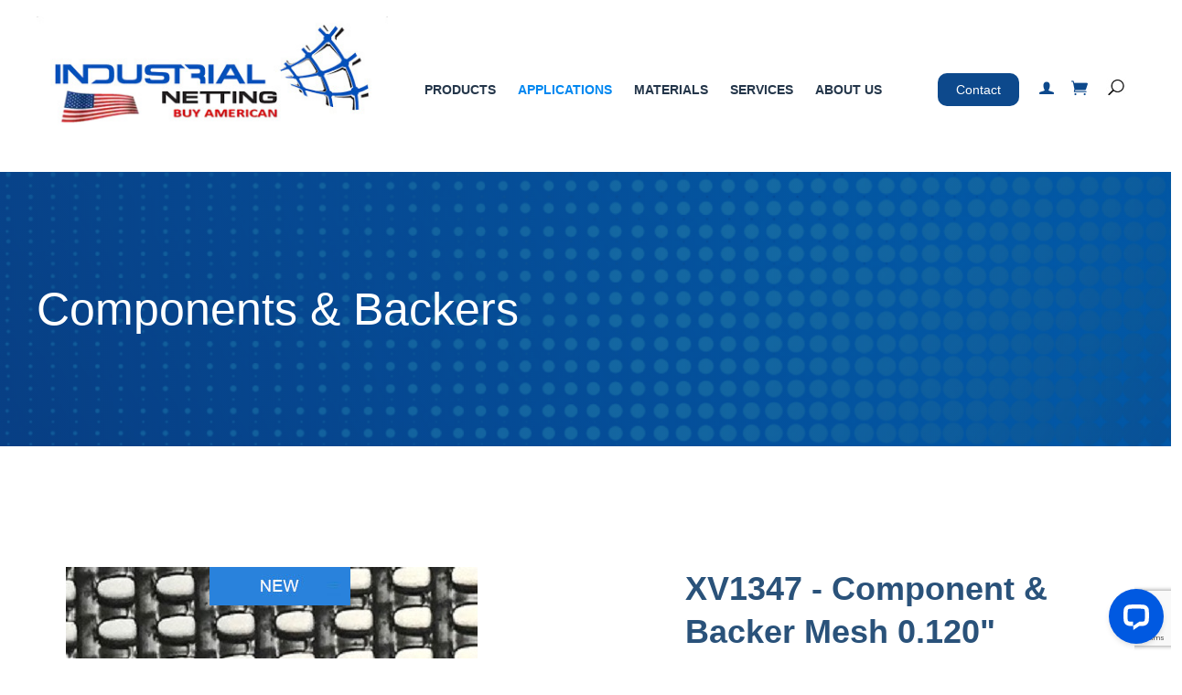

--- FILE ---
content_type: text/html; charset=utf-8
request_url: https://www.industrialnetting.com/xv1347-25-ft-black-pe-mesh.html
body_size: 20508
content:
<!DOCTYPE html><html lang="en" class="no-js" xmlns:fb="http://ogp.me/ns/fb#"><head><title>XV1347 - Component & Backer Mesh 0.120" Square Polyethylene - 47.5-in Wide x 25-ft Long: Industrial Netting</title><script type="text/javascript">
var MMThemeBreakpoints =
[
{
"code":	"mobile",
"name":	"Mobile",
"start":	{
"unit": "px",
"value": ""
}
,
"end":	{
"unit": "em",
"value": "39.999"
}
}
,{
"code":	"tablet",
"name":	"Tablet",
"start":	{
"unit": "px",
"value": ""
}
,
"end":	{
"unit": "em",
"value": "59.999"
}
}
];
</script>
<script type="text/javascript">
var json_url = "https:\/\/www.industrialnetting.com\/mm5\/json.mvc\u003F";
var json_nosessionurl = "https:\/\/www.industrialnetting.com\/mm5\/json.mvc\u003F";
var Store_Code = "industrialnetting";
</script>
<script type="text/javascript" src="https://www.industrialnetting.com/mm5/clientside.mvc?T=b8c38808&amp;M=1&amp;Filename=ajax.js" integrity="sha512-McXI+cXIEPNC7HbSz94S2XM/R0v5YdTRU+BO1YbBiuXQAIswLmoQv1FxQYIXJJj7wDp49pxe2Z2jkAzxlwdpHA==" crossorigin="anonymous"></script>
<script type="text/javascript" src="https://www.industrialnetting.com/mm5/clientside.mvc?T=b8c38808&amp;M=1&amp;Filename=runtime_ui.js" integrity="sha512-/7xWGNe0sS/p3wr1li7dTArZ7U2U1wLTfYKLDGUh4nG7n6EV37Z6PmHUrztlddWy1VAMOFBZOvHSeKPkovwItw==" crossorigin="anonymous"></script>
<script type="text/javascript" src="https://www.industrialnetting.com/mm5/clientside.mvc?T=b8c38808&amp;M=1&amp;Module_Code=cmp-cssui-searchfield&amp;Filename=runtime.js" integrity="sha512-teSzrMibngbwdbfyXVRBh+8lflHmBOiRaSk8G1VQuZKH8AZxftMYDKg7Bp49VYQx4dAOB5Ig279wpH2rUpx/6w==" crossorigin="anonymous"></script>
<script type="text/javascript">
var MMSearchField_Search_URL_sep = "https:\/\/www.industrialnetting.com\/search.html\u003FSearch=";
(function( obj, eventType, fn )
{
if ( obj.addEventListener )
{
obj.addEventListener( eventType, fn, false );
}
else if ( obj.attachEvent )
{
obj.attachEvent( 'on' + eventType, fn );
}
})( window, 'mmsearchfield_override', function()
{
MMSearchField.prototype.onMenuAppendHeader = function(){return null;}MMSearchField.prototype.onMenuAppendItem = function( data ){var span;span = newElement( 'span', null, null, null );span.innerHTML = data;return span;}MMSearchField.prototype.onMenuAppendStoreSearch = function( search_value ){var item;item = newElement( 'div', { 'class': 'mm_searchfield_menuitem mm_searchfield_menuitem_storesearch' }, null, null );item.element_text = newTextNode( 'Search store for product "' + search_value + '"', item );return item;}MMSearchField.prototype.onFocus = function( e ) { ; };MMSearchField.prototype.onBlur = function( e ) { ; };
} );
</script>
<base href="https://www.industrialnetting.com/mm5/"><meta charset="utf-8"><meta http-equiv="X-UA-Compatible" content="IE=edge"><meta name="viewport" content="width=device-width, initial-scale=1"><meta name="google-site-verification" content="KUqzHiP6tJvpgntueSImZyyKQhab0JT7sEk9RR169Eg" /><meta name="description" content="Non-wovens, fabrics and filter media can be strengthened and protected with netting reinforcement." />
<link rel="shortcut icon" type="image/png" href="/mm5/favicon.ico"><link href="/mm5/humans.txt" rel="author"><link rel="canonical" href="https://www.industrialnetting.com/xv1347-25-ft-black-pe-mesh.html"><link rel="stylesheet" href="themes/levels/css/all.php" defer><link type="text/css" media="all" rel="import" href="https://fonts.googleapis.com/css?family=Open+Sans:400,700,400italic,700italic" data-norem async><!--[if lt IE 9]><script src="themes/levels/js/modernizr.js" defer></script><script src="themes/levels/js/respond.min.js" defer></script><![endif]--><script type="text/javascript" src="https://www.industrialnetting.com/mm5/clientside.mvc?T=b8c38808&M=1&Module_Code=mvga&amp;Filename=mvga.js"></script>
<script type="text/javascript">
var Product_Code = 'xv1347-25-ft-black-pe-mesh';
var Screen = 'PROD';
</script>

<script>
(function(i,s,o,g,r,a,m){i['GoogleAnalyticsObject']=r;i[r]=i[r]||function(){
(i[r].q=i[r].q||[]).push(arguments)},i[r].l=1*new Date();a=s.createElement(o),
m=s.getElementsByTagName(o)[0];a.async=1;a.src=g;m.parentNode.insertBefore(a,m)
})(window,document,'script','//www.google-analytics.com/analytics.js','ga');

ga('create', 'UA-3706124-1', 'auto');

var mvga_basketitems = [

];

var mvga_orderitems = [

];

var mvga_productlist = [];

var mvga_tracker = new MVGA_Tracker( '', 'Components \u0026 Backers', 'xv1347-25-ft-black-pe-mesh', 'XV1347 - Component \u0026 Backer Mesh 0.120\" Square Polyethylene - 47.5-in Wide x 25-ft Long', mvga_basketitems, mvga_orderitems );


	ga( 'require', 'ec' );

	

	ga( 'ec:addProduct',
	{
		'id'		: 'xv1347-25-ft-black-pe-mesh',
		'name'		: 'XV1347 - Component \u0026 Backer Mesh 0.120\" Square Polyethylene - 47.5-in Wide x 25-ft Long',
		'category'	: 'Components \u0026 Backers'
	} ); 

	ga( 'ec:setAction', 'detail' );


ga( 'send', 'pageview', { 'page':'\/xv1347-25-ft-black-pe-mesh.html\u003F' } );

</script><!-- Google tag (gtag.js) --> <script async src=https://www.googletagmanager.com/gtag/js?id=G-EQPBQ4NLFF></script> <script> window.dataLayer = window.dataLayer || []; function gtag(){dataLayer.push(arguments);} gtag('js', new Date()); gtag('config', 'G-EQPBQ4NLFF'); </script><!-- Global site tag (gtag.js) - Google Ads: 1047030905 --><script async src="https://www.googletagmanager.com/gtag/js?id=AW-1047030905"></script><script>window.dataLayer = window.dataLayer || [];function gtag(){dataLayer.push(arguments);}gtag('js', new Date());gtag('config', 'AW-1047030905');</script><!-- Event snippet for Calls From Phone Numbers on Website conversion page In your html page, add the snippet and call gtag_report_conversion when someone clicks on the chosen link or button. --> <script> function gtag_report_conversion(url) { var callback = function () { if (typeof(url) != 'undefined') { window.location = url; } }; gtag('event', 'conversion', { 'send_to': 'AW-1047030905/TZICCN-bsrIDEPnYofMD', 'event_callback': callback }); return false; } </script><link rel="preload" href="/mm5/themes/levels/fonts/Suivant.woff?-d1oe69" as="font" crossorigin="anonymous" /><link rel="preload" href="/mm5/themes/levels/fonts/ElegantIcons.woff" as="font" crossorigin="anonymous" /><link type="text/css" media="all" rel="stylesheet" integrity="sha256-lWOXBr8vqpiy3pliCN1FmPIYkHdcr8Y0nc2BRMranrA= sha384-0K5gx4GPe3B0+RaqthenpKbJBAscHbhUuTd+ZmjJoHkRs98Ms3Pm2S4BvJqkmBdh sha512-wrhf+QxqNNvI+O73Y1XxplLd/Bt2GG2kDlyCGfeByKkupyZlAKZKAHXE2TM9/awtFar6eWl+W9hNO6Mz2QrA6Q==" crossorigin="anonymous" href="https://www.industrialnetting.com/mm5/json.mvc?Store_Code=industrialnetting&amp;Function=CSSResource_Output&amp;CSSResource_Code=mm-theme-styles&T=79ea8631" data-resource-group="modules" data-resource-code="mm-theme-styles" /><script type="text/javascript" data-resource-group="modules" data-resource-code="recaptcha_v3">
(() =>
{
var script;
script	= document.createElement( 'script' );
script.src	= 'https://www.google.com/recaptcha/api.js?render=6LfaLPkrAAAAAMpQKbxbps50upe_gjxoWGIP4a09';
document.documentElement.appendChild( script );
} )();
document.addEventListener( 'DOMContentLoaded', () =>
{
var form, element, elements, form_lookup;
form_lookup = new Array();
elements = document.querySelectorAll( 'form input\u005Bname\u003D\"Action\"\u005D\u005Bvalue\u003D\"MMX_CONTACT_FORM_SUBMITTED\"\u005D' )
for ( element of elements )
{
if ( element instanceof HTMLFormElement )	form = element;
else if ( element.form instanceof HTMLFormElement )	form = element.form;
else
{
form = null;
while ( element )
{
if ( element instanceof HTMLFormElement )
{
form = element;
break;
}
element = element.parentNode;
}
}
if ( form && ( form_lookup.indexOf( form ) === -1 ) )
{
form_lookup.push( form );
new Miva_reCAPTCHAv3_FormSubmitListener( form, 'MMX_CONTACT_FORM_SUBMITTED' );
}
}
elements = document.querySelectorAll( 'form input\u005Bname\u003D\"Action\"\u005D\u005Bvalue\u003D\"MMX_RQPC_FORM_SUBMITTED\"\u005D' )
for ( element of elements )
{
if ( element instanceof HTMLFormElement )	form = element;
else if ( element.form instanceof HTMLFormElement )	form = element.form;
else
{
form = null;
while ( element )
{
if ( element instanceof HTMLFormElement )
{
form = element;
break;
}
element = element.parentNode;
}
}
if ( form && ( form_lookup.indexOf( form ) === -1 ) )
{
form_lookup.push( form );
new Miva_reCAPTCHAv3_FormSubmitListener( form, 'MMX_RQPC_FORM_SUBMITTED' );
}
}
elements = document.querySelectorAll( 'form input\u005Bname\u003D\"Action\"\u005D\u005Bvalue\u003D\"MMX_SVFM_FORM_SUBMITTED\"\u005D' )
for ( element of elements )
{
if ( element instanceof HTMLFormElement )	form = element;
else if ( element.form instanceof HTMLFormElement )	form = element.form;
else
{
form = null;
while ( element )
{
if ( element instanceof HTMLFormElement )
{
form = element;
break;
}
element = element.parentNode;
}
}
if ( form && ( form_lookup.indexOf( form ) === -1 ) )
{
form_lookup.push( form );
new Miva_reCAPTCHAv3_FormSubmitListener( form, 'MMX_SVFM_FORM_SUBMITTED' );
}
}
elements = document.querySelectorAll( 'form input\u005Bname\u003D\"Action\"\u005D\u005Bvalue\u003D\"MMX_RSQF_FORM_SUBMITTED\"\u005D' )
for ( element of elements )
{
if ( element instanceof HTMLFormElement )	form = element;
else if ( element.form instanceof HTMLFormElement )	form = element.form;
else
{
form = null;
while ( element )
{
if ( element instanceof HTMLFormElement )
{
form = element;
break;
}
element = element.parentNode;
}
}
if ( form && ( form_lookup.indexOf( form ) === -1 ) )
{
form_lookup.push( form );
new Miva_reCAPTCHAv3_FormSubmitListener( form, 'MMX_RSQF_FORM_SUBMITTED' );
}
}
elements = document.querySelectorAll( 'form input\u005Bname\u003D\"Action\"\u005D\u005Bvalue\u003D\"MMX_RGNQ_FORM_SUBMITTED\"\u005D' )
for ( element of elements )
{
if ( element instanceof HTMLFormElement )	form = element;
else if ( element.form instanceof HTMLFormElement )	form = element.form;
else
{
form = null;
while ( element )
{
if ( element instanceof HTMLFormElement )
{
form = element;
break;
}
element = element.parentNode;
}
}
if ( form && ( form_lookup.indexOf( form ) === -1 ) )
{
form_lookup.push( form );
new Miva_reCAPTCHAv3_FormSubmitListener( form, 'MMX_RGNQ_FORM_SUBMITTED' );
}
}
elements = document.querySelectorAll( 'form input\u005Bname\u003D\"Action\"\u005D\u005Bvalue\u003D\"MMX_PSCQ_FORM_SUBMITTED\"\u005D' )
for ( element of elements )
{
if ( element instanceof HTMLFormElement )	form = element;
else if ( element.form instanceof HTMLFormElement )	form = element.form;
else
{
form = null;
while ( element )
{
if ( element instanceof HTMLFormElement )
{
form = element;
break;
}
element = element.parentNode;
}
}
if ( form && ( form_lookup.indexOf( form ) === -1 ) )
{
form_lookup.push( form );
new Miva_reCAPTCHAv3_FormSubmitListener( form, 'MMX_PSCQ_FORM_SUBMITTED' );
}
}
elements = document.querySelectorAll( 'form input\u005Bname\u003D\"Action\"\u005D\u005Bvalue\u003D\"MMX_RCXYZ_FORM_SUBMITTED\"\u005D' )
for ( element of elements )
{
if ( element instanceof HTMLFormElement )	form = element;
else if ( element.form instanceof HTMLFormElement )	form = element.form;
else
{
form = null;
while ( element )
{
if ( element instanceof HTMLFormElement )
{
form = element;
break;
}
element = element.parentNode;
}
}
if ( form && ( form_lookup.indexOf( form ) === -1 ) )
{
form_lookup.push( form );
new Miva_reCAPTCHAv3_FormSubmitListener( form, 'MMX_RCXYZ_FORM_SUBMITTED' );
}
}
elements = document.querySelectorAll( 'form input\u005Bname\u003D\"Action\"\u005D\u005Bvalue\u003D\"MMX_RQSF_FORM_SUBMITTED\"\u005D' )
for ( element of elements )
{
if ( element instanceof HTMLFormElement )	form = element;
else if ( element.form instanceof HTMLFormElement )	form = element.form;
else
{
form = null;
while ( element )
{
if ( element instanceof HTMLFormElement )
{
form = element;
break;
}
element = element.parentNode;
}
}
if ( form && ( form_lookup.indexOf( form ) === -1 ) )
{
form_lookup.push( form );
new Miva_reCAPTCHAv3_FormSubmitListener( form, 'MMX_RQSF_FORM_SUBMITTED' );
}
}
} );
class Miva_reCAPTCHAv3_FormSubmitListener
{
#form;
#submitting;
#event_submit;
#original_submit;
#recaptcha_action;
#event_fallback_submit;
constructor( form, recaptcha_action )
{
this.#form	= form;
this.#submitting	= false;
this.#original_submit	= form.submit;
this.#recaptcha_action	= recaptcha_action;
this.#event_fallback_submit	= () => { this.#form.submit(); };
this.#event_submit	= ( e ) =>
{
e.stopImmediatePropagation();
e.preventDefault();
//
// Trigger overwritten submit to build reCAPTCHAv3 response, where the original
// form submit will be restored in the callback and the "submit" listener removed.
//
this.#form.submit();
}
this.#form.submit	= () =>
{
if ( this.#submitting )
{
return;
}
this.#submitting = true;
Miva_reCAPTCHAv3_Submit( this.#recaptcha_action, ( token ) =>
{
var input_response;
this.#submitting	= false;
input_response	= document.createElement( 'input' );
input_response.type	= 'hidden';
input_response.name	= 'reCAPTCHAv3_Response';
input_response.value	= token;
this.#form.submit	= this.#original_submit;
this.#form.removeEventListener( 'submit', this.#event_submit, { capture: true } );
this.#form.appendChild( input_response );
if ( this.#form.requestSubmit )
{
this.#form.requestSubmit();
}
else
{
this.#form.addEventListener( 'submit', this.#event_fallback_submit );
this.#form.dispatchEvent( new Event( 'submit', { bubbles: true, cancelable: true } ) );
this.#form.removeEventListener( 'submit', this.#event_fallback_submit );
}
} );
};
this.#form.addEventListener( 'submit', this.#event_submit, { capture: true } );
}
}
function Miva_reCAPTCHAv3_Submit( recaptcha_action, callback )
{
try
{
grecaptcha.ready( () => {
try
{
grecaptcha.execute( '6LfaLPkrAAAAAMpQKbxbps50upe_gjxoWGIP4a09', { action: recaptcha_action } ).then( ( token ) => {
callback( token );
} );
}
catch ( e )
{
setTimeout( () => callback( 'recaptcha failed' ) );
}
} );
}
catch ( e )
{
setTimeout( () => callback( 'recaptcha failed' ) );
}
}
</script><script type="text/javascript" defer src="scripts/00000001/runtime_combofacets.js?T=648ee1c4" data-resource-group="head_tag" data-resource-code="runtimecombofacets"></script><script type="text/javascript" src="https://www.industrialnetting.com/mm5/clientside.mvc?T=b8c38808&amp;M=1&amp;Filename=runtime.js" integrity="sha512-UI0Old4Ws3U391nyoV0vFyAAtTIBCB9lfyjeFmbSL6hXEydc+i1+rNXGUyHS0Cxie86+826pP73MUPWZOfFyQg==" crossorigin="anonymous"></script><script type="text/javascript" src="https://www.industrialnetting.com/mm5/clientside.mvc?T=b8c38808&amp;M=1&amp;Filename=MivaEvents.js" integrity="sha512-8/iYA8EaRbo9g3TubGIEbmJIZWr4wZpFEvSwDUq9II5D2f99Ox84fiXxr3z0nu5jUlnyhrJ/chNNXGDcKILpeA==" crossorigin="anonymous"></script><script type="text/javascript" src="https://www.industrialnetting.com/mm5/clientside.mvc?T=b8c38808&amp;M=1&amp;Filename=AttributeMachine.js" integrity="sha512-+ROSkelNOA6JC6EZoiYVRC+iWxavQkF0/byFn5fp4pNIYnUfN7WRQ6hr6NTztuFhY/HzG54/NqwwVUiwKPQ5YA==" crossorigin="anonymous"></script><script>AttributeMachine.prototype.Generate_Discount = function (discount) {var discount_div;discount_div = document.createElement('div');discount_div.innerHTML = discount.descrip + ': ' + discount.formatted_discount;return discount_div;};AttributeMachine.prototype.Generate_Swatch = function (product_code, attribute, option) {var swatch = document.createElement('li'),wrap = document.createElement('span'),img = document.createElement('img');img.src = option.image;swatch.setAttribute('alt', option.prompt);swatch.setAttribute('title', option.prompt);swatch.setAttribute('data-code', option.code);swatch.setAttribute('data-color', option.prompt);swatch.appendChild(wrap);wrap.appendChild(img);return swatch;};AttributeMachine.prototype.Swatch_Click = function(input, attribute, option) {var i,swatchNameElement = document.getElementById('js-swatch-name');for (i = 0; i < input.select.options.length; i++) {if (input.select.options[i].value == option.code) {input.select.selectedIndex = i;};};if (attribute.inventory) {this.Attribute_Changed(input);};swatchNameElement.innerHTML = option.prompt;};</script><script type="text/javascript" src="https://www.industrialnetting.com/mm5/clientside.mvc?T=b8c38808&amp;M=1&amp;Filename=ImageMachine.js" integrity="sha512-B88gkoq1NEqd0Zc3p48DrG7Ta9AzVKPJwMn9rkLxbr1OZG46PA5e/BM30sKp4MRyvaNe3HzeU4ITBMYkfmtqHQ==" crossorigin="anonymous"></script><script>(function () {/*** This is a 'CustomEvent()' polyfill for IE 9-11 to generate the proper thumbnails.* https://developer.mozilla.org/en-US/docs/Web/API/CustomEvent/CustomEvent*/if (typeof window.CustomEvent === "function") return false;function CustomEvent(event, params) {params = params || {bubbles: false, cancelable: false, detail: undefined};var evt = document.createEvent('CustomEvent');evt.initCustomEvent(event, params.bubbles, params.cancelable, params.detail);return evt;}CustomEvent.prototype = window.Event.prototype;window.CustomEvent = CustomEvent;})();var gallery = [],thumbnailIndex = 0,generate_thumbnail_event = new CustomEvent('ImageMachine_Generate_Thumbnail');ImageMachine.prototype.ImageMachine_Generate_Thumbnail = function (thumbnail_image, main_image, closeup_image, type_code) {var thumbnail,img;thumbnail = document.createElement('div');thumbnail.className = 'thumbnail-img-wrap';thumbnail.setAttribute('data-index', thumbnailIndex++);if (typeof(thumbnail_image) === 'string' && thumbnail_image.length > 0) {img = document.createElement('img');img.src = thumbnail_image;thumbnail.appendChild(img);}var gallery_image = (typeof(closeup_image) === 'string' && closeup_image.length > 0) ? closeup_image : main_image;gallery.push({src: gallery_image,title: 'XV1347 - Component & Backer Mesh 0.120" Square Polyethylene - 47.5-in Wide x 25-ft Long'});document.dispatchEvent(generate_thumbnail_event);return thumbnail;};</script><meta property="og:title" content="XV1347 - Component &amp; Backer Mesh 0.120&quot; Square Polyethylene - 47.5-in Wide x 25-ft Long" /><meta property="og:type" content="product" /><meta property="og:image" content="https://www.industrialnetting.com/mm5/graphics/00000001/XV1347_40_thumb.jpg" /><meta property="og:url" content="https://www.industrialnetting.com/xv1347-25-ft-black-pe-mesh.html" /><meta property="og:site_name" content="Industrial Netting" /><meta property="og:description" content="Check out the deal on XV1347 - Component &amp; Backer Mesh 0.120&quot; Square Polyethylene - 47.5-in Wide x 25-ft Long at Industrial Netting" /></head><body id="js-PROD" class="prod xv1347-25-ft-black-pe-mesh"><!--[if lt IE 9]> <p class="message closable message-info browsehappy align-center"><a href="#" class="close">&times;</a>You are using an <strong>outdated</strong> browser.<br />Please <a href="https://browsehappy.com/" target="_blank" rel="nofollow">upgrade your browser</a> to improve your experience.</p> <![endif]--><nav class="mobile-menu mobile-menu-left"><div class="row mobile-navigation-header"><a href="https://www.industrialnetting.com/customer-login.html" rel="nofollow" class="column one-third align-center bg-gray white"><span data-rt-icon="&#x61;"></span><small>ACCOUNT</small></a><a href="https://www.industrialnetting.com/mm5/merchant.mvc?Screen=CTUS" rel="nofollow" class="column one-third align-center bg-gray white"><span data-icon="&#xe090;"></span><small>CONTACT</small></a><a href="https://www.industrialnetting.com/basket-contents.html" rel="nofollow" class="column one-third align-center bg-levels-green white"><span data-rt-icon="&#x65;"></span><small>MY CART</small></a></div><div id="js-mobile-navigation" class="mobile-navigation">
<ul id="js-navigation-set" class="navigation-set horizontal-drop-down">
<li class="level-1">
<span><a href="/blog" target="_self">Blog</a></span>
</li>
<li class="level-1">
<span><a href="https://www.industrialnetting.com/testimonials.html" target="_self">Testimonials</a></span>
</li>
<li class="level-1">
<span class="parent"><a href="https://www.industrialnetting.com/products.html" target="_self">Products</a></span>
<ul>
<li class="level-2">
<span><a href="https://www.industrialnetting.com/expanded-ptfe.html" target="_self">Expanded PTFE</a></span>
</li>
<li class="level-2">
<span class="parent"><a href="https://www.industrialnetting.com/extruded-mesh.html" target="_self">Extruded Diamond &amp; Square Mesh</a></span>
<ul>
<li class="level-3"><span><a href="https://www.industrialnetting.com/extruded-diamond.html" target="_self">Extruded Diamond</a></span></li>
<li class="level-3"><span><a href="https://www.industrialnetting.com/extruded-square.html" target="_self">Extruded Square</a></span></li>
</ul>
<span data-name="Extruded Diamond & Square Mesh" data-rt-icon="d" class="next"></span>
</li>
<li class="level-2">
<span><a href="https://www.industrialnetting.com/fabricated-tubes.html" target="_self">Fabricated &amp; Overwrapped Tubes</a></span>
</li>
<li class="level-2">
<span class="parent"><a href="https://www.industrialnetting.com/flexible-sleeves.html" target="_self">Flexible Sleeves</a></span>
<ul>
<li class="level-3"><span><a href="https://www.industrialnetting.com/1-half-or-less.html" target="_self">1-1/2&quot; or less Diameter</a></span></li>
<li class="level-3"><span><a href="https://www.industrialnetting.com/1-half-to-2-inch.html" target="_self">1-1/2&quot; to 2&quot; Diameter</a></span></li>
<li class="level-3"><span><a href="https://www.industrialnetting.com/2-to-3-inch.html" target="_self">2&quot; to 3&quot; Diameter</a></span></li>
<li class="level-3"><span><a href="https://www.industrialnetting.com/3-to-4-inch.html" target="_self">3&quot; to 4&quot; Diameter</a></span></li>
<li class="level-3"><span><a href="https://www.industrialnetting.com/4-to-5-inch.html" target="_self">4&quot; to 5&quot; Diameter</a></span></li>
<li class="level-3"><span><a href="https://www.industrialnetting.com/5-inch-or-greater.html" target="_self">5&quot; or greater Diameter</a></span></li>
<li class="level-3"><span><a href="https://www.industrialnetting.com/all-flexible-sleeves-products.html" target="_self">All Flexible Sleeve Products</a></span></li>
<li class="level-3"><span><a href="https://www.industrialnetting.com/heat-sealing.html" target="_self">Heat Sealing</a></span></li>
<li class="level-3"><span><a href="https://www.industrialnetting.com/cut-to-length-sleeves.html" target="_self">Cut to Length Sleeves</a></span></li>
</ul>
<span data-name="Flexible Sleeves" data-rt-icon="d" class="next"></span>
</li>
<li class="level-2">
<span class="parent"><a href="https://www.industrialnetting.com/oriented-netting.html" target="_self">Oriented Netting</a></span>
<ul>
<li class="level-3"><span><a href="https://www.industrialnetting.com/1-quarter-or-less.html" target="_self">1/4&quot; or less Hole Opening</a></span></li>
<li class="level-3"><span><a href="https://www.industrialnetting.com/1-quarter-to-3-quarter-inch.html" target="_self">1/4&quot; to 3/4&quot; Hole Opening</a></span></li>
<li class="level-3"><span><a href="https://www.industrialnetting.com/3-quarter-inch-or-greater.html" target="_self">3/4&quot; or greater Hole Opening</a></span></li>
<li class="level-3"><span><a href="https://www.industrialnetting.com/all-oriented-products.html" target="_self">All Oriented Netting Products</a></span></li>
</ul>
<span data-name="Oriented Netting" data-rt-icon="d" class="next"></span>
</li>
<li class="level-2">
<span class="parent"><a href="https://www.industrialnetting.com/rigid-tubes.html" target="_self">Rigid Tubes</a></span>
<ul>
<li class="level-3"><span><a href="https://www.industrialnetting.com/1-inch-or-less.html" target="_self">1&quot; or less ID</a></span></li>
<li class="level-3"><span><a href="https://www.industrialnetting.com/1-to-1-and-half-inch.html" target="_self">1&quot; to 1.5&quot; ID</a></span></li>
<li class="level-3"><span><a href="https://www.industrialnetting.com/1-half-to-2-fourth.html" target="_self">1.5&quot; to 2.25&quot; ID</a></span></li>
<li class="level-3"><span><a href="https://www.industrialnetting.com/2-fourth-to-2-half.html" target="_self">2.25&quot; to 2.5&quot; ID</a></span></li>
<li class="level-3"><span><a href="https://www.industrialnetting.com/2-half-to-3-half.html" target="_self">2.5&quot; to 3.5&quot; ID</a></span></li>
<li class="level-3"><span><a href="https://www.industrialnetting.com/3-half-inch-or-greater.html" target="_self">3.5&quot; or greater ID</a></span></li>
<li class="level-3"><span><a href="https://www.industrialnetting.com/all-rigid-mesh-tubes.html" target="_self">All Rigid Tube Products</a></span></li>
</ul>
<span data-name="Rigid Tubes" data-rt-icon="d" class="next"></span>
</li>
<li class="level-2">
<span class="parent"><a href="https://www.industrialnetting.com/woven-mesh.html" target="_self">Woven Mesh</a></span>
<ul>
<li class="level-3"><span><a href="https://www.industrialnetting.com/woven-nylon.html" target="_self">Nylon Woven Mesh</a></span></li>
<li class="level-3"><span><a href="https://www.industrialnetting.com/woven-polyester.html" target="_self">Polyester Woven Mesh</a></span></li>
<li class="level-3"><span><a href="https://www.industrialnetting.com/woven-polypropylene.html" target="_self">Polypropylene Woven Mesh</a></span></li>
</ul>
<span data-name="Woven Mesh" data-rt-icon="d" class="next"></span>
</li>
<li class="level-2">
<span class="parent"><a href="https://www.industrialnetting.com/electroformed-screens.html" target="_self">Electroformed</a></span>
<ul>
<li class="level-3"><span><a href="https://www.industrialnetting.com/electroformed-nickel.html" target="_self">Electroformed Nickel</a></span></li>
<li class="level-3"><span><a href="https://www.industrialnetting.com/electroformed-copper.html" target="_self">Electroformed Copper</a></span></li>
<li class="level-3"><span><a href="https://www.industrialnetting.com/electroformed-gold.html" target="_self">Electroformed Gold</a></span></li>
</ul>
<span data-name="Electroformed" data-rt-icon="d" class="next"></span>
</li>
<li class="level-2">
<span class="parent"><a href="https://www.industrialnetting.com/photo-chemically-etched.html" target="_self">Chemically Etched</a></span>
<ul>
<li class="level-3"><span><a href="https://www.industrialnetting.com/200-micron-or-less.html" target="_self">200 Micron or less Hole Size</a></span></li>
<li class="level-3"><span><a href="https://www.industrialnetting.com/200-to-300-micron.html" target="_self">200 to 300 Micron Hole Size</a></span></li>
<li class="level-3"><span><a href="https://www.industrialnetting.com/300-micron-or-greater.html" target="_self">300 Micron or greater Hole Size</a></span></li>
</ul>
<span data-name="Chemically Etched" data-rt-icon="d" class="next"></span>
</li>
<li class="level-2">
<span><a href="https://www.industrialnetting.com/precision-etched-pin-holes.html" target="_self">Etched Pin Holes</a></span>
</li>
<li class="level-2">
<span><a href="https://www.industrialnetting.com/sieves.html" target="_self">Micro Mesh Sieves</a></span>
</li>
<li class="level-2">
<span><a href="https://www.industrialnetting.com/orderable-online.html" target="_self">Available to Purchase Online</a></span>
</li>
</ul>
<span data-name="Products" data-rt-icon="d" class="next"></span>
</li>
<li class="level-1">
<span class="parent"><a href="https://www.industrialnetting.com/applications.html" target="_self">Applications</a></span>
<ul>
<li class="level-2">
<span class="parent"><a href="https://www.industrialnetting.com/agriculture.html" target="_self">Agricultural Netting</a></span>
<ul>
<li class="level-3"><span><a href="https://www.industrialnetting.com/corn-maze-netting.html" target="_self">Corn Maze Netting</a></span></li>
<li class="level-3"><span><a href="https://www.industrialnetting.com/load-divider-netting.html" target="_self">Load Divider Netting</a></span></li>
<li class="level-3"><span><a href="https://www.industrialnetting.com/tree-protectors.html" target="_self">Tree Protectors</a></span></li>
</ul>
<span data-name="Agricultural Netting" data-rt-icon="d" class="next"></span>
</li>
<li class="level-2">
<span><a href="https://www.industrialnetting.com/animal-protection.html" target="_self">Animal Protection</a></span>
</li>
<li class="level-2">
<span class="parent"><a href="https://www.industrialnetting.com/aquaculture.html" target="_self">Aquaculture Netting</a></span>
<ul>
<li class="level-3"><span><a href="https://www.industrialnetting.com/cage-netting.html" target="_self">Cage Netting</a></span></li>
<li class="level-3"><span><a href="https://www.industrialnetting.com/clam-netting.html" target="_self">Clam Netting</a></span></li>
<li class="level-3"><span><a href="https://www.industrialnetting.com/predator-netting.html" target="_self">Predator Netting</a></span></li>
<li class="level-3"><span><a href="https://www.industrialnetting.com/standpipe-filters.html" target="_self">Standpipe Filters</a></span></li>
</ul>
<span data-name="Aquaculture Netting" data-rt-icon="d" class="next"></span>
</li>
<li class="level-2">
<span><a href="https://www.industrialnetting.com/cannabis-hemp-processing-net.html" target="_self">Cannabis / Hemp Processing Net</a></span>
</li>
<li class="level-2">
<span class="parent"><a href="https://www.industrialnetting.com/scrap-metal-containment.html" target="_self">Crushed Car Containment</a></span>
<ul>
<li class="level-3"><span><a href="https://www.industrialnetting.com/car-go-net-stock-products.html" target="_self">Netting for Scrap Haulers</a></span></li>
<li class="level-3"><span><a href="https://www.industrialnetting.com/tow-operators.html" target="_self">Netting for Tow Trucks</a></span></li>
<li class="level-3"><span><a href="https://www.industrialnetting.com/rail-car-netting.html" target="_self">Rail Car Netting</a></span></li>
<li class="level-3"><span><a href="https://www.industrialnetting.com/ups-able-rolls.html" target="_self">UPS-able Sized Netting</a></span></li>
<li class="level-3"><span><a href="https://www.industrialnetting.com/using-car-go-net-containment-netting.html" target="_self">Using Car-Go-Net</a></span></li>
</ul>
<span data-name="Crushed Car Containment" data-rt-icon="d" class="next"></span>
</li>
<li class="level-2">
<span><a href="https://www.industrialnetting.com/dehydration.html" target="_self">Dehydration Netting</a></span>
</li>
<li class="level-2">
<span class="parent"><a href="https://www.industrialnetting.com/filtration.html" target="_self">Filtration Net &amp; Cores</a></span>
<ul>
<li class="level-3"><span><a href="https://www.industrialnetting.com/cores.html" target="_self">Filtration Cores</a></span></li>
<li class="level-3"><span><a href="https://www.industrialnetting.com/sleeves.html" target="_self">Filter Cartridge Sleeves</a></span></li>
<li class="level-3"><span><a href="https://www.industrialnetting.com/outer-wraps.html" target="_self">Outer Wraps for Filtration</a></span></li>
<li class="level-3"><span><a href="https://www.industrialnetting.com/spacers.html" target="_self">Filtration Feed Spacers</a></span></li>
<li class="level-3"><span><a href="https://www.industrialnetting.com/pleat-support.html" target="_self">Filtration Pleat Support</a></span></li>
</ul>
<span data-name="Filtration Net & Cores" data-rt-icon="d" class="next"></span>
</li>
<li class="level-2">
<span><a href="https://www.industrialnetting.com/high-temperature-mesh.html" target="_self">High Temp Mesh</a></span>
</li>
<li class="level-2">
<span class="parent"><a href="https://www.industrialnetting.com/lawn-garden.html" target="_self">Home &amp; Garden Netting</a></span>
<ul>
<li class="level-3"><span><a href="https://www.industrialnetting.com/bat-exclusion.html" target="_self">Bat Exclusion</a></span></li>
<li class="level-3"><span><a href="https://www.industrialnetting.com/bat-houses.html" target="_self">Bat Houses</a></span></li>
<li class="level-3"><span><a href="https://www.industrialnetting.com/beetle-netting.html" target="_self">Beetle Netting</a></span></li>
<li class="level-3"><span><a href="https://www.industrialnetting.com/bird-netting.html" target="_self">Bird Netting</a></span></li>
<li class="level-3"><span><a href="https://www.industrialnetting.com/poultry-netting.html" target="_self">Poultry Netting</a></span></li>
<li class="level-3"><span><a href="https://www.industrialnetting.com/cicada-netting.html" target="_self">Cicada Netting</a></span></li>
<li class="level-3"><span><a href="https://www.industrialnetting.com/deer-netting.html" target="_self">Deer Netting</a></span></li>
<li class="level-3"><span><a href="https://www.industrialnetting.com/garden-netting.html" target="_self">Garden Netting</a></span></li>
<li class="level-3"><span><a href="https://www.industrialnetting.com/home-netting.html" target="_self">Home Netting</a></span></li>
<li class="level-3"><span><a href="https://www.industrialnetting.com/rabbit-fence.html" target="_self">Rabbit Fence</a></span></li>
<li class="level-3"><span><a href="https://www.industrialnetting.com/tree-bark-protectors.html" target="_self">Tree Bark Protectors</a></span></li>
</ul>
<span data-name="Home & Garden Netting" data-rt-icon="d" class="next"></span>
</li>
<li class="level-2">
<span><a href="https://www.industrialnetting.com/insulation-net.html" target="_self">Insulation Net</a></span>
</li>
<li class="level-2">
<span class="parent"><a href="https://www.industrialnetting.com/warehouse-safety.html" target="_self">Pallet Rack Safety Net</a></span>
<ul>
<li class="level-3"><span><a href="https://www.industrialnetting.com/product-specs.html" target="_self">Rack Guard Products</a></span></li>
<li class="level-3"><span><a href="https://www.industrialnetting.com/conveyor-guards.html" target="_self">Conveyor Guards</a></span></li>
<li class="level-3"><span><a href="https://www.industrialnetting.com/work-platforms.html" target="_self">Mezzanine Netting</a></span></li>
<li class="level-3"><span><a href="https://www.industrialnetting.com/how-to-measure.html" target="_self">How To Measure</a></span></li>
<li class="level-3"><span><a href="https://www.industrialnetting.com/safety-regulations.html" target="_self">Safety Regulations</a></span></li>
<li class="level-3"><span><a href="https://www.industrialnetting.com/security-barriers.html" target="_self">Security Barriers</a></span></li>
<li class="level-3"><span><a href="https://www.industrialnetting.com/installation-ideas.html" target="_self">Installation Ideas</a></span></li>
</ul>
<span data-name="Pallet Rack Safety Net" data-rt-icon="d" class="next"></span>
</li>
<li class="level-2">
<span class="parent"><a href="https://www.industrialnetting.com/parts-protection.html" target="_self">Protective Sleeves</a></span>
<ul>
<li class="level-3"><span><a href="https://www.industrialnetting.com/standard-duty.html" target="_self">Standard Duty</a></span></li>
<li class="level-3"><span><a href="https://www.industrialnetting.com/super-duty.html" target="_self">Super Duty</a></span></li>
<li class="level-3"><span><a href="https://www.industrialnetting.com/work-grade.html" target="_self">Work Grade</a></span></li>
<li class="level-3"><span><a href="https://www.industrialnetting.com/flexguard-sleeves.html" target="_self">FlexGuard III</a></span></li>
<li class="level-3"><span><a href="https://www.industrialnetting.com/heat-sealing.html" target="_self">Heat Sealing</a></span></li>
<li class="level-3"><span><a href="https://www.industrialnetting.com/cut-to-length-sleeves-applications.html" target="_self">Cut to Length Sleeves</a></span></li>
</ul>
<span data-name="Protective Sleeves" data-rt-icon="d" class="next"></span>
</li>
<li class="level-2">
<span class="parent"><a href="https://www.industrialnetting.com/parts-separation.html" target="_self">Parts Separation</a></span>
<ul>
<li class="level-3"><span><a href="https://www.industrialnetting.com/bin-liners.html" target="_self">Bin Liners</a></span></li>
<li class="level-3"><span><a href="https://www.industrialnetting.com/breathable-parts.html" target="_self">Components &amp; Backers</a></span></li>
<li class="level-3"><span><a href="https://www.industrialnetting.com/parts-separators.html" target="_self">Parts Separators</a></span></li>
</ul>
<span data-name="Parts Separation" data-rt-icon="d" class="next"></span>
</li>
<li class="level-2">
<span class="parent"><a href="https://www.industrialnetting.com/pest-control-netting.html" target="_self">Pest Control Netting</a></span>
<ul>
<li class="level-3"><span><a href="https://www.industrialnetting.com/bird-barriers.html" target="_self">Bird Barriers</a></span></li>
<li class="level-3"><span><a href="https://www.industrialnetting.com/deer-fence.html" target="_self">Deer Fence</a></span></li>
</ul>
<span data-name="Pest Control Netting" data-rt-icon="d" class="next"></span>
</li>
<li class="level-2">
<span><a href="https://www.industrialnetting.com/sieves-screens.html" target="_self">Sieves &amp; Screens</a></span>
</li>
<li class="level-2">
<span><a href="https://www.industrialnetting.com/installation-accessories.html" target="_self">Installation Extras</a></span>
</li>
</ul>
<span data-name="Applications" data-rt-icon="d" class="next"></span>
</li>
<li class="level-1">
<span class="parent"><a href="https://www.industrialnetting.com/materials.html" target="_self">Materials</a></span>
<ul>
<li class="level-2">
<span><a href="https://www.industrialnetting.com/polypropylene.html" target="_self">Polypropylene</a></span>
</li>
<li class="level-2">
<span><a href="https://www.industrialnetting.com/polyethylene.html" target="_self">Polyethylene</a></span>
</li>
<li class="level-2">
<span><a href="https://www.industrialnetting.com/nylon.html" target="_self">Nylon Netting</a></span>
</li>
<li class="level-2">
<span><a href="https://www.industrialnetting.com/polyester.html" target="_self">Polyester Netting</a></span>
</li>
<li class="level-2">
<span><a href="https://www.industrialnetting.com/polytetrafluoroethylene.html" target="_self">PTFE Netting</a></span>
</li>
<li class="level-2">
<span><a href="https://www.industrialnetting.com/temperature-guidelines.html" target="_self">Temperature Guidelines</a></span>
</li>
</ul>
<span data-name="Materials" data-rt-icon="d" class="next"></span>
</li>
<li class="level-1">
<span class="parent"><a href="https://www.industrialnetting.com/clearance.html" target="_self">Clearance Items</a></span>
<ul>
<li class="level-2">
<span><a href="https://www.industrialnetting.com/mesh-tubes.html" target="_self">Mesh Tubes</a></span>
</li>
<li class="level-2">
<span><a href="https://www.industrialnetting.com/precision-metal-mesh.html" target="_self">Metal Mesh</a></span>
</li>
<li class="level-2">
<span><a href="https://www.industrialnetting.com/woven-net.html" target="_self">Woven Net</a></span>
</li>
</ul>
<span data-name="Clearance Items" data-rt-icon="d" class="next"></span>
</li>
<li class="level-1">
<span class="parent"><a href="https://www.industrialnetting.com/services.html" target="_self">Netting &amp; Mesh Services</a></span>
<ul>
<li class="level-2">
<span><a href="https://www.industrialnetting.com/heat-sealing.html" target="_self">Heat Sealing</a></span>
</li>
<li class="level-2">
<span><a href="https://www.industrialnetting.com/injection-molding.html" target="_self">Injection Molding</a></span>
</li>
<li class="level-2">
<span><a href="https://www.industrialnetting.com/precision-mesh-tube-cutting.html" target="_self">Precision Mesh Tube Cutting</a></span>
</li>
<li class="level-2">
<span><a href="https://www.industrialnetting.com/plastic-mesh-die-cutting-sheeting.html" target="_self">Plastic Mesh Die Cutting &amp; Sheeting</a></span>
</li>
<li class="level-2">
<span><a href="https://www.industrialnetting.com/slitting-rewinding.html" target="_self">Slitting and Rewinding Plastic Mesh</a></span>
</li>
<li class="level-2">
<span><a href="https://www.industrialnetting.com/sonic-welding.html" target="_self">Sonic Welding</a></span>
</li>
</ul>
<span data-name="Netting & Mesh Services" data-rt-icon="d" class="next"></span>
</li>
<li class="level-1">
<span class="parent"><a href="https://www.industrialnetting.com/about-us.html" target="_self">About Us</a></span>
<ul>
<li class="level-2">
<span><a href="https://www.industrialnetting.com/industrial-netting-events.html" target="_self">Trade Shows &amp; Events</a></span>
</li>
<li class="level-2">
<span><a href="https://www.industrialnetting.com/ordering-information.html" target="_self">Ordering Information</a></span>
</li>
<li class="level-2">
<span><a href="https://www.industrialnetting.com/testimonials.html" target="_self">Testimonials</a></span>
</li>
<li class="level-2">
<span><a href="https://www.industrialnetting.com/video-demonstrations.html" target="_self">Video Demonstrations</a></span>
</li>
<li class="level-2">
<span><a href="https://www.industrialnetting.com/company-affiliates.html" target="_self">Company Affiliates</a></span>
</li>
<li class="level-2">
<span><a href="https://www.industrialnetting.com/brochures.html" target="_self">Brochures</a></span>
</li>
<li class="level-2">
<span><a href="https://www.industrialnetting.com/employment.html" target="_self">Employment</a></span>
</li>
<li class="level-2">
<span><a href="https://www.industrialnetting.com/green-initiative.html" target="_self">Policies</a></span>
</li>
</ul>
<span data-name="About Us" data-rt-icon="d" class="next"></span>
</li>
<li class="level-1 bg-gray white mobile-navigation-gray"><!-- <span class="parent">More...</span> --><ul><li class="level-1"><span class="parent"><a href="https://www.industrialnetting.com/products.html" target="_self">Products</a></span><ul><li class="level-2"><span><a href="https://www.industrialnetting.com/rigid-tubes.html" target="_self">Rigid Tubes</a></span></li><li class="level-2"><span><a href="https://www.industrialnetting.com/extruded-mesh.html" target="_self">Extruded Diamond &amp; Square Mesh</a></span></li><li class="level-2"><span><a href="https://www.industrialnetting.com/oriented-netting.html" target="_self">Oriented Netting</a></span></li><li class="level-2"><span><a href="https://www.industrialnetting.com/woven-mesh.html" target="_self">Woven Mesh</a></span></li><li class="level-2"><span><a href="https://www.industrialnetting.com/flexible-sleeves.html" target="_self">Flexible Sleeves</a></span></li><li class="level-2"><span><a href="https://www.industrialnetting.com/fabricated-tubes.html" target="_self">Fabricated &amp; Overwrapped Tubes</a></span></li><li class="level-2"><span><a href="https://www.industrialnetting.com/expanded-ptfe.html" target="_self">Expanded PTFE</a></span></li><li class="level-2"><span><a href="https://www.industrialnetting.com/sieves.html" target="_self">Micro-Mesh Sieves</a></span></li><li class="level-2"><span><a href="https://www.industrialnetting.com/electroformed-screens.html" target="_self">Electroformed</a></span></li><li class="level-2"><span><a href="https://www.industrialnetting.com/precision-etched-pin-holes.html" target="_self">Etched Pin Holes</a></span></li><li class="level-2"><span><a href="https://www.industrialnetting.com/orderable-online.html" target="_self">Available to Purchase Online</a></span></li><li class="level-2"><span><a href="https://www.industrialnetting.com/clearance.html" target="_self">Clearance</a></span></li></ul><span data-name="Products" data-rt-icon="d" class="next"></span></li><li class="level-1"><span class="parent"><a href="https://www.industrialnetting.com/applications.html" target="_self">Applications</a></span><ul><li class="level-2"><span><a href="https://www.industrialnetting.com/agriculture.html" target="_self">Agricultural Netting</a></span></li><li class="level-2"><span><a href="https://www.industrialnetting.com/animal-protection.html" target="_self">Animal Protection</a></span></li><li class="level-2"><span><a href="https://www.industrialnetting.com/aquaculture.html" target="_self">Aquaculture Netting</a></span></li><li class="level-2"><span><a href="https://www.industrialnetting.com/cannabis-hemp-processing-net.html" target="_self">Cannabis / Hemp Processing Net</a></span></li><li class="level-2"><span><a href="https://www.industrialnetting.com/scrap-metal-containment.html" target="_self">Crushed Car Containment</a></span></li><li class="level-2"><span><a href="https://www.industrialnetting.com/dehydration.html" target="_self">Dehydration Netting</a></span></li><li class="level-2"><span><a href="https://www.industrialnetting.com/filtration.html" target="_self">Filtration Net &amp; Cores</a></span></li><li class="level-2"><span><a href="https://www.industrialnetting.com/high-temperature-mesh.html" target="_self">High Temp Mesh</a></span></li><li class="level-2"><span><a href="https://www.industrialnetting.com/lawn-garden.html" target="_self">Home &amp; Garden Netting</a></span></li><li class="level-2"><span><a href="https://www.industrialnetting.com/insulation-net.html" target="_self">Insulation Net</a></span></li><li class="level-2"><span><a href="https://www.industrialnetting.com/mattress-netting.html" target="_self">Mattress Netting</a></span></li><li class="level-2"><span><a href="https://www.industrialnetting.com/pallet-rack-safety-net.html" target="_self">Pallet Rack Safety Net</a></span></li><li class="level-2"><span><a href="https://www.industrialnetting.com/parts-protection.html" target="_self">Protective Sleeves</a></span></li><li class="level-2"><span><a href="https://www.industrialnetting.com/parts-separation.html" target="_self">Parts Separation</a></span></li><li class="level-2"><span><a href="https://www.industrialnetting.com/pest-control-netting.html" target="_self">Pest Control Netting</a></span></li><li class="level-2"><span><a href="https://www.industrialnetting.com/sieves-screens.html" target="_self">Sieves &amp; Screens</a></span></li><li class="level-2"><span><a href="https://www.industrialnetting.com/installation-accessories.html" target="_self">Installation Extras</a></span></li></ul><span data-name="Applications" data-rt-icon="d" class="next"></span></li><li class="level-1"><span class="parent"><a href="https://www.industrialnetting.com/materials.html" target="_self">Materials</a></span><ul><li class="level-2"><span><a href="https://www.industrialnetting.com/polypropylene.html" target="_self">Polypropylene</a></span></li><li class="level-2"><span><a href="https://www.industrialnetting.com/polyethylene.html" target="_self">Polyethylene</a></span></li><li class="level-2"><span><a href="https://www.industrialnetting.com/nylon.html" target="_self">Nylon Netting</a></span></li><li class="level-2"><span><a href="https://www.industrialnetting.com/polyester.html" target="_self">Polyester Netting</a></span></li><li class="level-2"><span><a href="https://www.industrialnetting.com/polytetrafluoroethylene.html" target="_self">PTFE Netting</a></span></li><li class="level-2"><span><a href="https://www.industrialnetting.com/temperature-guidelines.html" target="_self">Temperature Guidelines</a></span></li></ul><span data-name="Materials" data-rt-icon="d" class="next"></span></li><li class="level-1"><span class="parent"><a href="https://www.industrialnetting.com/services.html" target="_self">Services</a></span><ul><li class="level-2"><span><a href="https://www.industrialnetting.com/heat-sealing.html" target="_self">Heat Sealing</a></span></li><li class="level-2"><span><a href="https://www.industrialnetting.com/injection-molding.html" target="_self">Injection Molding</a></span></li><li class="level-2"><span><a href="https://www.industrialnetting.com/precision-mesh-tube-cutting.html" target="_self">Precision Mesh Tube Cutting</a></span></li><li class="level-2"><span><a href="https://www.industrialnetting.com/plastic-mesh-die-cutting-sheeting.html" target="_self">Plastic Mesh Die Cutting &amp; Sheeting</a></span></li><li class="level-2"><span><a href="https://www.industrialnetting.com/slitting-rewinding.html" target="_self">Slitting &amp; Rewinding</a></span></li><li class="level-2"><span><a href="https://www.industrialnetting.com/sonic-welding.html" target="_self">Sonic Welding</a></span></li></ul><span data-name="Services" data-rt-icon="d" class="next"></span></li><li class="level-1"><span class="parent"><a href="https://www.industrialnetting.com/about-us.html" target="_self">About Us</a></span><ul><li class="level-2"><span><a href="https://www.industrialnetting.com/industrial-netting-events.html" target="_self">Trade Shows &amp; Events</a></span></li><li class="level-2"><span><a href="https://www.industrialnetting.com/ordering-information.html" target="_self">Ordering Information</a></span></li><li class="level-2"><span><a href="https://www.industrialnetting.com/testimonials.html" target="_self">Testimonials</a></span></li><li class="level-2"><span><a href="https://www.industrialnetting.com/video-demonstrations.html" target="_self">Video Demonstrations</a></span></li><li class="level-2"><span><a href="https://www.industrialnetting.com/company-affiliates.html" target="_self">Company Affiliates</a></span></li><li class="level-2"><span><a href="https://www.industrialnetting.com/brochures.html" target="_self">Brochures</a></span></li><li class="level-2"><span><a href="https://www.industrialnetting.com/green-initiative.html" target="_self">Policies</a></span></li></ul><span data-name="About Us" data-rt-icon="d" class="next"></span></li></ul><!-- <span data-name="More..." data-rt-icon="d" class="next"></span> --></li></ul>
</div></nav><!-- end mobile-navigation --><div id="js-site-overlay" class="site-overlay"></div><!-- end site-overlay --><div id="js-site-wrapper" class="site-wrapper page_PROD" ><header id="js-header" class="header clearfix"><div id="js-main-header" class="row wrap main-header vertical-align-parent"><ul class="medium-all-hidden no-list mobile-main-header"><li class="column one-sixth toggle-slide-left mobile-menu-button"><span data-icon="&#x61;"></span></li><li class="column two-thirds"><a href="https://www.industrialnetting.com/" title="Industrial Netting" class="align-center" rel="nofollow"><img src="graphics/00000001/1/industrial-netting-logo_2.jpg" alt="Welcome" title="Welcome" /></a></li><li id="js-mobile-basket-button" class="column one-sixth np mobile-basket-button"><span class="mini-basket-icon" data-icon="" title="Cart"></span><span class="mini-basket-inner"><span class="mini-basket-count inline-block" id="js-mini-basket-count">0</span></span></li><li><span><a href="/customer-login.html"><span data-rt-icon="a"></span></a></span></li></ul><div class="column show medium-hide"><form class="bg-white" data-hook="global-search-drawer" method="get" action="https://www.industrialnetting.com/search.html"><div class="row wrap"><div class="column four-sixths nrp"><label for="l-mobile-search" class="sr-only">Search</label><input class="js-autocomplete-input" id="l-mobile-search" name="Search" type="search" value="" placeholder="Search Products or Applications" data-api-url="https://www.industrialnetting.com/api.html" autocomplete="off"></div><div class="column two-sixths nlp"><button type="submit" style="width:30%;float:left;display:inline-block;" class="button button-square button-block column one-sixths bg-transparent" data-icon="&#x55;" title="Search"><span class="sr-only">Search</span></button><a href="https://www.industrialnetting.com/contact-us.html" class="btn-contact-us" title="Contact Us">Contact Us</a></div></div></form></div><div class="row all-hidden medium-all-shown"><div class="column x-large-two-sixths large-two-sixths large-align-left align-center logo"><a href="https://www.industrialnetting.com/" title="Industrial Netting" >	<picture><source srcset="graphics/00000001/1/industrial-netting-logo_2.jpg" type="image/jpeg"> <img src="graphics/00000001/1/industrial-netting-logo_2.jpg" width="403" height="125" title="Industrial Netting" alt="Industrial Netting">	</picture>	<div class="breaker large-hide show"></div></a></div>	<div class="column x-large-four-sixths large-four-sixths medium-five-sixths large-nlp"><nav id="js-navigation-bar" class="navigation-bar navigation_main large-show hide"><div class="wrap az-menu large-show hide"><div class="row nav-group-1"><div class="column large-seven-tenths np" style="margin:10px 0px;"><ul id="js-navigation-set" class="navigation-set horizontal-drop-down" style="min-width:520px;text-align:center;"><li class="level-1 "><span><a href="https://www.industrialnetting.com/products.html" target="_self">Products</a></span><ul><li class="level-2"><span><a href="https://www.industrialnetting.com/rigid-tubes.html" target="_self">Rigid Tubes</a></span></li><li class="level-2"><span><a href="https://www.industrialnetting.com/extruded-mesh.html" target="_self">Extruded Diamond &amp; Square Mesh</a></span></li><li class="level-2"><span><a href="https://www.industrialnetting.com/oriented-netting.html" target="_self">Oriented Netting</a></span></li><li class="level-2"><span><a href="https://www.industrialnetting.com/woven-mesh.html" target="_self">Woven Mesh</a></span></li><li class="level-2"><span><a href="https://www.industrialnetting.com/flexible-sleeves.html" target="_self">Flexible Sleeves</a></span></li><li class="level-2"><span><a href="https://www.industrialnetting.com/fabricated-tubes.html" target="_self">Fabricated &amp; Overwrapped Tubes</a></span></li><li class="level-2"><span><a href="https://www.industrialnetting.com/expanded-ptfe.html" target="_self">Expanded PTFE</a></span></li><li class="level-2"><span><a href="https://www.industrialnetting.com/sieves.html" target="_self">Micro-Mesh Sieves</a></span></li><li class="level-2"><span><a href="https://www.industrialnetting.com/electroformed-screens.html" target="_self">Electroformed</a></span></li><li class="level-2"><span><a href="https://www.industrialnetting.com/precision-etched-pin-holes.html" target="_self">Etched Pin Holes</a></span></li><li class="level-2"><span><a href="https://www.industrialnetting.com/orderable-online.html" target="_self">Available to Purchase Online</a></span></li><li class="level-2"><span><a href="https://www.industrialnetting.com/clearance.html" target="_self">Clearance</a></span></li></ul></li><li class="level-1 active"><span><a href="https://www.industrialnetting.com/applications.html" target="_self">Applications</a></span><ul><li class="level-2"><span><a href="https://www.industrialnetting.com/agriculture.html" target="_self">Agricultural Netting</a></span></li><li class="level-2"><span><a href="https://www.industrialnetting.com/animal-protection.html" target="_self">Animal Protection</a></span></li><li class="level-2"><span><a href="https://www.industrialnetting.com/aquaculture.html" target="_self">Aquaculture Netting</a></span></li><li class="level-2"><span><a href="https://www.industrialnetting.com/cannabis-hemp-processing-net.html" target="_self">Cannabis / Hemp Processing Net</a></span></li><li class="level-2"><span><a href="https://www.industrialnetting.com/scrap-metal-containment.html" target="_self">Crushed Car Containment</a></span></li><li class="level-2"><span><a href="https://www.industrialnetting.com/dehydration.html" target="_self">Dehydration Netting</a></span></li><li class="level-2"><span><a href="https://www.industrialnetting.com/filtration.html" target="_self">Filtration Net &amp; Cores</a></span></li><li class="level-2"><span><a href="https://www.industrialnetting.com/high-temperature-mesh.html" target="_self">High Temp Mesh</a></span></li><li class="level-2"><span><a href="https://www.industrialnetting.com/lawn-garden.html" target="_self">Home &amp; Garden Netting</a></span></li><li class="level-2"><span><a href="https://www.industrialnetting.com/insulation-net.html" target="_self">Insulation Net</a></span></li><li class="level-2"><span><a href="https://www.industrialnetting.com/mattress-netting.html" target="_self">Mattress Netting</a></span></li><li class="level-2"><span><a href="https://www.industrialnetting.com/pallet-rack-safety-net.html" target="_self">Pallet Rack Safety Net</a></span></li><li class="level-2"><span><a href="https://www.industrialnetting.com/parts-protection.html" target="_self">Protective Sleeves</a></span></li><li class="level-2"><span><a href="https://www.industrialnetting.com/parts-separation.html" target="_self">Parts Separation</a></span></li><li class="level-2"><span><a href="https://www.industrialnetting.com/pest-control-netting.html" target="_self">Pest Control Netting</a></span></li><li class="level-2"><span><a href="https://www.industrialnetting.com/sieves-screens.html" target="_self">Sieves &amp; Screens</a></span></li><li class="level-2"><span><a href="https://www.industrialnetting.com/installation-accessories.html" target="_self">Installation Extras</a></span></li></ul></li><li class="level-1 "><span><a href="https://www.industrialnetting.com/materials.html" target="_self">Materials</a></span><ul><li class="level-2"><span><a href="https://www.industrialnetting.com/polypropylene.html" target="_self">Polypropylene</a></span></li><li class="level-2"><span><a href="https://www.industrialnetting.com/polyethylene.html" target="_self">Polyethylene</a></span></li><li class="level-2"><span><a href="https://www.industrialnetting.com/nylon.html" target="_self">Nylon Netting</a></span></li><li class="level-2"><span><a href="https://www.industrialnetting.com/polyester.html" target="_self">Polyester Netting</a></span></li><li class="level-2"><span><a href="https://www.industrialnetting.com/polytetrafluoroethylene.html" target="_self">PTFE Netting</a></span></li><li class="level-2"><span><a href="https://www.industrialnetting.com/temperature-guidelines.html" target="_self">Temperature Guidelines</a></span></li></ul></li><li class="level-1 "><span><a href="https://www.industrialnetting.com/services.html" target="_self">Services</a></span><ul><li class="level-2"><span><a href="https://www.industrialnetting.com/heat-sealing.html" target="_self">Heat Sealing</a></span></li><li class="level-2"><span><a href="https://www.industrialnetting.com/injection-molding.html" target="_self">Injection Molding</a></span></li><li class="level-2"><span><a href="https://www.industrialnetting.com/precision-mesh-tube-cutting.html" target="_self">Precision Mesh Tube Cutting</a></span></li><li class="level-2"><span><a href="https://www.industrialnetting.com/plastic-mesh-die-cutting-sheeting.html" target="_self">Plastic Mesh Die Cutting &amp; Sheeting</a></span></li><li class="level-2"><span><a href="https://www.industrialnetting.com/slitting-rewinding.html" target="_self">Slitting &amp; Rewinding</a></span></li><li class="level-2"><span><a href="https://www.industrialnetting.com/sonic-welding.html" target="_self">Sonic Welding</a></span></li></ul></li><li class="level-1 "><span><a href="https://www.industrialnetting.com/about-us.html" target="_self">About Us</a></span><ul><li class="level-2"><span><a href="https://www.industrialnetting.com/industrial-netting-events.html" target="_self">Trade Shows &amp; Events</a></span></li><li class="level-2"><span><a href="https://www.industrialnetting.com/ordering-information.html" target="_self">Ordering Information</a></span></li><li class="level-2"><span><a href="https://www.industrialnetting.com/testimonials.html" target="_self">Testimonials</a></span></li><li class="level-2"><span><a href="https://www.industrialnetting.com/video-demonstrations.html" target="_self">Video Demonstrations</a></span></li><li class="level-2"><span><a href="https://www.industrialnetting.com/company-affiliates.html" target="_self">Company Affiliates</a></span></li><li class="level-2"><span><a href="https://www.industrialnetting.com/brochures.html" target="_self">Brochures</a></span></li><li class="level-2"><span><a href="https://www.industrialnetting.com/green-initiative.html" target="_self">Policies</a></span></li></ul></li></ul></div>	<div class="column large-three-tenths np" style="margin:10px 0px;"><a href="/contact-us.html" class="btn-contact">Contact</a><span style="margin-right:15px;"><a href="https://www.industrialnetting.com/customer-login.html" title="My Account"><span data-rt-icon="a" style="font-size:16px;color: #0d498c;"></span></a></span><a href="/basket-contents.html" rel="nofollow" id="js-mini-basket" class="mini-basket"><span style="font-size: 18px !important;color:#0d498c;top:0px !important;" class="mini-basket-icon" data-icon="" title="Cart"></span></a><a href="#search" id="openModalBtn" onclick="return false;" ><img src="/mm5/themes/levels/images/icon-search.jpg" style="margin-top:-8px;" /></a></div></div></div></nav>	</div></div><div id="js-mini-basket-container" class="column whole small-half large-one-third mini-basket-container"><div class="row mini-basket-content" data-itemcount="0" data-subtotal=""><span data-icon="&#xe051;" class="mini-basket-close" title="Close"></span><h3 class="column whole np nm">Shopping Cart</h3><div class="sky mini-basket-seperator">&bull;&bull;&bull;&bull;&bull;</div><div class="breaker clear"></div><p class="column whole align-center">Your cart is currently empty.</p></div></div></div><!-- end main-header --></header><!-- end header --><main><div class="main-wrap"><div class="row"><div class="column whole push-none large-whole large-push-one-whole large-nrp large-nlp">	<div class="main-content" style="padding:0px;">	<div style='display:none;'></div>	<div class="row hdft-header"><div class="hdft-header-wrapper"><div class="column_header_text">	<h1 class="page-title" >Components & Backers</h1></div></div></div><div class="row prod-ctgy-hdft-header"></div><div class="row bg-white product-information"><div class="column whole large-seven-twelfths medium-half product-information--images"><div class="row">	<div class="column large-show"><span class="flag"><span id="js-main-image-zoom" class="main-image" data-index="0"><img src="graphics/en-US/cssui/blank.gif" alt="XV1347 - Component &amp; Backer Mesh 0.120&quot; Square Polyethylene - 47.5-in Wide x 25-ft Long" id="js-main-image" data-image="graphics/00000001/XV1347_40_thumb.jpg"></span></span><img src="/mm5/themes/levels/images/product-new.jpg" style="position: absolute;z-index: 1;top: 0;min-height: auto !important;left:25%;"/><div id="js-main-dots" class="main-image-nav main-image-nav--dots show large-hide"></div></div><div class="column large-show large-show hide thumbnail-wrapper np"><div id="js-thumbnails" class="thumbnails"></div></div></div><script type="text/javascript">var image_data3898 = [
{
"type_code":	"main",
"image_data":
[
"graphics\/00000001\/XV1347_40_thumb.jpg",
"graphics\/00000001\/XV1347_40_thumb_100x100.jpg",
"graphics\/00000001\/XV1347_40_thumb.jpg"
]
}
,{
"type_code":	"",
"image_data":
[
"graphics\/00000001\/XV1347_40_base_575x575.jpg",
"graphics\/00000001\/XV1347_40_base_100x100.jpg",
"graphics\/00000001\/XV1347_40_base.jpg"
]
}
,{
"type_code":	"",
"image_data":
[
"graphics\/00000001\/XV134_small_575x575.jpg",
"graphics\/00000001\/XV134_small_100x100.jpg",
"graphics\/00000001\/XV134_small.jpg"
]
}
]
var im3898 = new ImageMachine( 'xv1347-25-ft-black-pe-mesh', 0, 'js-main-image', 'js-thumbnails', 'js-closeup-container', 'js-closeup-image', 'js-closeup-close', '', 'B', 575, 575, 1, 'B', 1000, 1300, 1, 100, 130, 1, '' );
im3898.oninitialize( image_data3898 );
</script></div><!-- end product-information--images --><div class="column whole large-five-twelfths medium-half product-information--purchase"><div id="js-processing-purchase" class="processing-purchase"><img src="themes/levels/images/img_ajax_processing.gif" alt="Processing..." title="Processing..." /></div><div id="js-purchase-message" class="message message-warning purchase-message"></div><div class="row"><div class="column whole"><h1 class="nm">XV1347 - Component & Backer Mesh 0.120" Square Polyethylene - 47.5-in Wide x 25-ft Long</h1><!-- <div class="product-code">Code: xv1347-25-ft-black-pe-mesh</div> --><div class="product-code">SKU: XV1347-47.5x25</div><hr noshade /><div class="h3 nbm"><span id="js-price-value" class="product-price" data-base-price="262.75">$262.75</span></div><div id="js-product-discounts"></div></div></div>	<hr noshade />	<form method="post" action="https://www.industrialnetting.com/basket-contents.html" name="add-one" id="js-purchase-product" class="inline-labeling">	<input type="hidden" name="Old_Screen" value="PROD" /><input type="hidden" name="Old_Search" value="" /><input type="hidden" name="Action" value="ADPR" /><input type="hidden" name="Product_Code" value="xv1347-25-ft-black-pe-mesh" /><input type="hidden" name="Category_Code" value="breathable-parts" /><input type="hidden" name="Offset" value="" /><input type="hidden" name="AllOffset" value="" /><input type="hidden" name="CatListingOffset" value="" /><input type="hidden" name="RelatedOffset" value="" /><input type="hidden" name="SearchOffset" value="" /><div class="row">	<div id="js-product-attributes" class="column whole product-attributes"><input type="hidden" name="Product_Attribute_Count" value="0" id="js-product-attribute-count" /></div></div><div class="row add-to-cart-wrap">	<div class="column large-two-fifths medium-whole two-fifths nrp"><span class="product-add-to-cart-qty float-left medium-inline-block hide">Qty</span><input type="hidden" id="prod_min_qty" value="1" /><input type="hidden" id="prod_max_qty" value="" /><input type="hidden" id="prod_ssi_qty" value="" />	<input type="tel" name="Quantity" value="1" data-min="1" data-max="" data-increment="" id="l-quantity" class="align-center float-left increase-decrease-input" /><div class="increase-decrease-wrap float-left"><span id="js-increase-quantity" class="button increase-quantity" unselectable="on" data-icon="&#x4c;"></span><span id="js-decrease-quantity" class="button decrease-quantity" unselectable="on" data-icon="&#x4b;"></span></div></div><div class="column large-three-fifths medium-ten-twelfths three-fifths"><div class="breaker hide medium-all-shown large-all-hidden"></div>	<button id="js-add-to-cart" class="button button-block uppercase add-to-cart bg-orange white bold">Add <span class="small-inline-block hide">to Cart</span></button><span data-mmnodisable="true" class="wishlist-button-wrap"><span onClick="document.forms.add.action = 'https:\/\/www.industrialnetting.com\/wish-list.html'; document.forms.add.elements.Action.value = 'ATWL';" id="add-to-wishlist-wrap"><input type="submit" value="Add To Wish List" class="button button-block" /></span></span></div></div></form><div class="row call-to-order-wrap" style="display:none"><form method="post" action="https://www.industrialnetting.com/contact-us.html" id="js-call-to-order" class="inline-labeling">	<input type="hidden" name="product" value="XV1347 - Component &amp; Backer Mesh 0.120&quot; Square Polyethylene - 47.5-in Wide x 25-ft Long" /><input type="hidden" name="product_name" value="" /><div class="column"><button id="js-call-to-order" class="button button-block uppercase add-to-cart bg-orange white bold" style="font-size: 13px;text-align: center; height: auto;white-space: normal;line-height: normal;padding: 10px 0px;">Contact Us for Custom Sizes or<br/> Minimum Order Requirements</button></div></form></div>	<div class="row"><div class="column whole social-sharing"></div></div></div><!-- end product-information--purchase --><div class="breaker clear"></div><hr noshade /><div class="column whole product-information--description np"><dl id="js-smart-tabs--tabs" class="smart-tabs tabs"><dt id="descriptionTab" class="current"><a href="#"><h4 class="nm">Product Description</h4></a></dt><dd id="tabDescription" class=""><div class="product-description"><ul><li>Available in 47.5-inch wide x 25-foot long rolls.</li></ul></div><div class="clear"></div></dd><dt id="productDetailsTab" class=""><a href="#"><h4 class="nm">Nominal Specifications</h4></a></dt><dd id="tabDetails" class="" ><div class="product-description"><p><b>Color:</b> Black</p><p><b>FDA Compliance:</b> FDA Non-Compliant</p><p><b>Hole Size (in):</b> 0.120 X 0.120</p><p><b>Open Area:</b> 50%</p><p><b>PMSF (lbs/1000 sq ft):</b> 137</p><p><b>Resin (material):</b> Polyethylene</p><p><b>Roll Length (ft):</b> 25</p><p><b>Roll Width (in):</b> 47.5</p><p><b>Strand Per Inch:</b> 7 x 5</p><p><b>Thickness (in):</b> 0.07</p></div><div class="clear"></div></dd><dt id="relatedProductsTab" class="current"><a href="#"><h4 class="nm">Available Configurations</h4></a></dt><dd id="tabRelatedProducts" class=""><div class="product-description"><!-- start configurations --><div id="product-configurations"><div class="row column even"><div class="column one-third product-name-col prod-col bold np col-header">Name</div><div class="column one-third product-conf-col bold large-show"><div class="column one-third bold np align-center col-header">Hole Size (in)</div><div class="column one-third bold np align-center col-header">Roll Length (ft)</div><div class="column one-third bold np align-center col-header">Roll Width (in)</div><div class="column one-third bold np align-center col-header">Thickness (in)</div></div><div class="column one-third product-price-col np"><div class="column one-third prod-col bold align-left col-header">Price</div><div class="column one-third prod-col bold align-left col-header">Options</div><div class="column one-third prod-col bold np">&nbsp;</div></div>	</div>	<div class="row column product-rows "><div class="column product-name-col one-third align-left np"><!--xv1347-50-ft-black-pe-mesh-->	<a href="/xv1347-50-ft-black-pe-mesh.html" class="product-link">XV1347-47.5x50</a></div><div class="column product-conf-col one-third nlrp large-show"><!-- Hole Size (in) - Available View: pro-hsin-view-hide = 1--><!-- CF:pro-hsin<br/>-->	<div class="column one-third align-center np">0.120 X 0.120</div><!-- Roll Length (ft) - Available View: pro-rlft-view-hide = 1--><!-- CF:pro-rlft<br/>-->	<div class="column one-third align-center np">50</div><!-- Roll Width (in) - Available View: pro-rwin-view-hide = 1--><!-- CF:pro-rwin<br/>-->	<div class="column one-third align-center np">47.5</div><!-- Thickness (in) - Available View: pro-tin-view-hide = 1--><!-- CF:pro-tin<br/>-->	<div class="column one-third align-center np">0.07</div></div><div class="column product-price-col one-third nlrp align-right add-to-cart-wrap"><form method="post" action="https://www.industrialnetting.com/basket-contents.html" name="add" id="js-purchase-product" class="inline-labeling"><input type="hidden" name="Product_Attribute_Count" value="0" id="js-product-attribute-count" /><input type="hidden" name="Action" value="ADPR">	<input type="hidden" name="Product_Code" value="xv1347-50-ft-black-pe-mesh"><input type="hidden" name="Category_Code" value="breathable-parts">	<input type="hidden" name="Quantity" value="1">	<div class="column one-third align-left custom-price-wrap">	<span>$525.50</span><input type="hidden" id="js-price-value-custom" value="525.5"></div><div class="column one-third np"></div><div class="column one-third np custom-add-to-cart-wrap">	<button class="button category-product-cta-button category-product-cta-button-adpr" style="min-width: 102px;"><span class="category-product-cta-adpr-text"> Add to Cart</span></button></div>	</form>	<div class="align-right custom-call-to-order-wrap" style="display:none"><form method="post" action="https://www.industrialnetting.com/mm5/merchant.mvc?Screen=CTUS" id="js-call-to-order" class="inline-labeling">	<input type="hidden" name="product" value="XV1347 - Component &amp; Backer Mesh 0.120&quot; Square Polyethylene - 47.5-in Wide x 50-ft Long"><input type="hidden" name="product_name" value="" /><button id="js-call-to-order" class="button category-product-cta-button category-product-cta-button-adpr" style="padding: 0 0.65em;">Request Quote</button></form></div>	</div>	</div></div>	<!-- /end configurations --></div><div class="clear"></div></dd></dl></div><!-- end product-information--description --><div class="breaker clear"></div><hr noshade /></div><!-- end product-information --><script>if (typeof am3898 !== 'undefined') {var attrMachCall = am3898;};</script><div class="row prod-ctgy-hdft-footer"></div><div class="row hdft-footer"></div><!-- Google Rich Snippets --><div itemscope itemtype="http://data-vocabulary.org/Product"><meta itemprop="name" content="XV1347 - Component &amp; Backer Mesh 0.120&quot; Square Polyethylene - 47.5-in Wide x 25-ft Long" /><meta itemprop="image" content="https://www.industrialnetting.com/mm5/graphics/00000001/XV1347_40_thumb.jpg" /><meta itemprop="category" content="Components &amp; Backers" /><meta itemprop="price" content="$262.75" /><meta itemprop="description" content="&lt;ul&gt;&lt;li&gt;Available in 47.5-inch wide x 25-foot long rolls.&lt;/li&gt;&lt;/ul&gt;" /><!-- <meta itemprop="brand" content="" /> For Use With CPF --><div itemprop="offerDetails" itemscope itemtype="http://data-vocabulary.org/Offer"><meta itemprop="identifier" content="upc:xv1347-25-ft-black-pe-mesh" /><meta itemprop="price" content="$262.75" /><meta itemprop="currency" content="USD" /><meta itemprop="seller" content="Industrial Netting" /><meta itemprop="condition" content="new" /></div></div></div></div><!-- end column-right --><div class="column-left column hide large-show large-one-fourth large-pull-three-fourths nlp" style="display:none;"><nav class="navigation-element navigation_left_nav category-tree"><ul><li class="level-1 "><a href="https://www.industrialnetting.com/products.html" target="_self">Products</a><ul><li class="level-2 "><a href="https://www.industrialnetting.com/expanded-ptfe.html" target="_self">Expanded PTFE</a></li><li class="level-2 "><a href="https://www.industrialnetting.com/extruded-mesh.html" target="_self">Extruded Diamond &amp; Square Mesh</a><ul><li class="level-3 "><a href="https://www.industrialnetting.com/extruded-diamond.html" target="_self">Extruded Diamond</a></li><li class="level-3 "><a href="https://www.industrialnetting.com/extruded-square.html" target="_self">Extruded Square</a></li></ul></li><li class="level-2 "><a href="https://www.industrialnetting.com/fabricated-tubes.html" target="_self">Fabricated &amp; Overwrapped Tubes</a></li><li class="level-2 "><a href="https://www.industrialnetting.com/flexible-sleeves.html" target="_self">Flexible Sleeves</a><ul><li class="level-3 "><a href="https://www.industrialnetting.com/1-half-or-less.html" target="_self">1-1/2&quot; or less Diameter</a></li><li class="level-3 "><a href="https://www.industrialnetting.com/1-half-to-2-inch.html" target="_self">1-1/2&quot; to 2&quot; Diameter</a></li><li class="level-3 "><a href="https://www.industrialnetting.com/2-to-3-inch.html" target="_self">2&quot; to 3&quot; Diameter</a></li><li class="level-3 "><a href="https://www.industrialnetting.com/3-to-4-inch.html" target="_self">3&quot; to 4&quot; Diameter</a></li><li class="level-3 "><a href="https://www.industrialnetting.com/4-to-5-inch.html" target="_self">4&quot; to 5&quot; Diameter</a></li><li class="level-3 "><a href="https://www.industrialnetting.com/5-inch-or-greater.html" target="_self">5&quot; or greater Diameter</a></li><li class="level-3 "><a href="https://www.industrialnetting.com/all-flexible-sleeves-products.html" target="_self">All Flexible Sleeve Products</a></li><li class="level-3 "><a href="https://www.industrialnetting.com/heat-sealing.html" target="_self">Heat Sealing</a></li><li class="level-3 "><a href="https://www.industrialnetting.com/cut-to-length-sleeves.html" target="_self">Cut to Length Sleeves</a></li></ul></li><li class="level-2 "><a href="https://www.industrialnetting.com/oriented-netting.html" target="_self">Oriented Netting</a><ul><li class="level-3 "><a href="https://www.industrialnetting.com/1-quarter-or-less.html" target="_self">1/4&quot; or less Hole Opening</a></li><li class="level-3 "><a href="https://www.industrialnetting.com/1-quarter-to-3-quarter-inch.html" target="_self">1/4&quot; to 3/4&quot; Hole Opening</a></li><li class="level-3 "><a href="https://www.industrialnetting.com/3-quarter-inch-or-greater.html" target="_self">3/4&quot; or greater Hole Opening</a></li><li class="level-3 "><a href="https://www.industrialnetting.com/all-oriented-products.html" target="_self">All Oriented Netting Products</a></li></ul></li><li class="level-2 "><a href="https://www.industrialnetting.com/rigid-tubes.html" target="_self">Rigid Tubes</a><ul><li class="level-3 "><a href="https://www.industrialnetting.com/1-inch-or-less.html" target="_self">1&quot; or less ID</a></li><li class="level-3 "><a href="https://www.industrialnetting.com/1-to-1-and-half-inch.html" target="_self">1&quot; to 1.5&quot; ID</a></li><li class="level-3 "><a href="https://www.industrialnetting.com/1-half-to-2-fourth.html" target="_self">1.5&quot; to 2.25&quot; ID</a></li><li class="level-3 "><a href="https://www.industrialnetting.com/2-fourth-to-2-half.html" target="_self">2.25&quot; to 2.5&quot; ID</a></li><li class="level-3 "><a href="https://www.industrialnetting.com/2-half-to-3-half.html" target="_self">2.5&quot; to 3.5&quot; ID</a></li><li class="level-3 "><a href="https://www.industrialnetting.com/3-half-inch-or-greater.html" target="_self">3.5&quot; or greater ID</a></li><li class="level-3 "><a href="https://www.industrialnetting.com/all-rigid-mesh-tubes.html" target="_self">All Rigid Tube Products</a></li></ul></li><li class="level-2 "><a href="https://www.industrialnetting.com/woven-mesh.html" target="_self">Woven Mesh</a><ul><li class="level-3 "><a href="https://www.industrialnetting.com/woven-nylon.html" target="_self">Nylon Woven Mesh</a></li><li class="level-3 "><a href="https://www.industrialnetting.com/woven-polyester.html" target="_self">Polyester Woven Mesh</a></li><li class="level-3 "><a href="https://www.industrialnetting.com/woven-polypropylene.html" target="_self">Polypropylene Woven Mesh</a></li></ul></li><li class="level-2 "><a href="https://www.industrialnetting.com/electroformed-screens.html" target="_self">Electroformed</a><ul><li class="level-3 "><a href="https://www.industrialnetting.com/electroformed-nickel.html" target="_self">Electroformed Nickel</a></li><li class="level-3 "><a href="https://www.industrialnetting.com/electroformed-copper.html" target="_self">Electroformed Copper</a></li><li class="level-3 "><a href="https://www.industrialnetting.com/electroformed-gold.html" target="_self">Electroformed Gold</a></li></ul></li><li class="level-2 "><a href="https://www.industrialnetting.com/photo-chemically-etched.html" target="_self">Chemically Etched</a><ul><li class="level-3 "><a href="https://www.industrialnetting.com/200-micron-or-less.html" target="_self">200 Micron or less Hole Size</a></li><li class="level-3 "><a href="https://www.industrialnetting.com/200-to-300-micron.html" target="_self">200 to 300 Micron Hole Size</a></li><li class="level-3 "><a href="https://www.industrialnetting.com/300-micron-or-greater.html" target="_self">300 Micron or greater Hole Size</a></li></ul></li><li class="level-2 "><a href="https://www.industrialnetting.com/precision-etched-pin-holes.html" target="_self">Etched Pin Holes</a></li><li class="level-2 "><a href="https://www.industrialnetting.com/sieves.html" target="_self">Micro-Mesh Sieves</a></li><li class="level-2 "><a href="https://www.industrialnetting.com/orderable-online.html" target="_self">Available to Purchase Online</a><ul><li class="level-3 "><a href="https://www.industrialnetting.com/orderable-agricultural.html" target="_self">Buy Agricultural Netting Now</a></li><li class="level-3 "><a href="https://www.industrialnetting.com/orderable-aquaculture-netting.html" target="_self">Buy Aquaculture Netting Now</a></li><li class="level-3 "><a href="https://www.industrialnetting.com/orderable-crushed-car-containment-netting.html" target="_self">Buy Crushed Car Safety Net Now</a></li><li class="level-3 "><a href="https://www.industrialnetting.com/order-filtration-netting.html" target="_self">Buy Filter Cartridge Sleeves Now</a></li><li class="level-3 "><a href="https://www.industrialnetting.com/order-home-garden-netting.html" target="_self">Buy Home and Garden Netting Now</a></li><li class="level-3 "><a href="https://www.industrialnetting.com/order-insulation-netting.html" target="_self">Buy Insulation Netting Now</a></li><li class="level-3 "><a href="https://www.industrialnetting.com/order-pallet-rack-safety-netting.html" target="_self">Buy Pallet Rack Safety Net Now</a></li><li class="level-3 "><a href="https://www.industrialnetting.com/order-protective-sleeves.html" target="_self">Buy Protective Sleeves Now</a></li><li class="level-3 "><a href="https://www.industrialnetting.com/order-parts-separation-netting.html" target="_self">Buy Parts Separation Netting Now</a></li></ul></li></ul></li><li class="level-1 active"><a href="https://www.industrialnetting.com/applications.html" target="_self">Applications</a><ul><li class="level-2 "><a href="https://www.industrialnetting.com/agriculture.html" target="_self">Agricultural Netting</a><ul><li class="level-3 "><a href="https://www.industrialnetting.com/corn-maze-netting.html" target="_self">Corn Maze Netting</a></li><li class="level-3 "><a href="https://www.industrialnetting.com/load-divider-netting.html" target="_self">Load Divider Netting</a></li><li class="level-3 "><a href="https://www.industrialnetting.com/tree-protectors.html" target="_self">Tree Protectors</a></li></ul></li><li class="level-2 "><a href="https://www.industrialnetting.com/animal-protection.html" target="_self">Animal Protection</a></li><li class="level-2 "><a href="https://www.industrialnetting.com/aquaculture.html" target="_self">Aquaculture Netting</a><ul><li class="level-3 "><a href="https://www.industrialnetting.com/cage-netting.html" target="_self">Cage Netting</a></li><li class="level-3 "><a href="https://www.industrialnetting.com/clam-netting.html" target="_self">Clam Netting</a></li><li class="level-3 "><a href="https://www.industrialnetting.com/predator-netting.html" target="_self">Predator Netting</a></li><li class="level-3 "><a href="https://www.industrialnetting.com/standpipe-filters.html" target="_self">Standpipe Filters</a></li></ul></li><li class="level-2 "><a href="https://www.industrialnetting.com/cannabis-hemp-processing-net.html" target="_self">Cannabis / Hemp Processing Net</a></li><li class="level-2 "><a href="https://www.industrialnetting.com/scrap-metal-containment.html" target="_self">Crushed Car Containment</a><ul><li class="level-3 "><a href="https://www.industrialnetting.com/car-go-net-stock-products.html" target="_self">Netting for Scrap Haulers</a></li><li class="level-3 "><a href="https://www.industrialnetting.com/tow-operators.html" target="_self">Netting for Tow Trucks</a></li><li class="level-3 "><a href="https://www.industrialnetting.com/rail-car-netting.html" target="_self">Rail Car Netting</a></li><li class="level-3 "><a href="https://www.industrialnetting.com/ups-able-rolls.html" target="_self">UPS-able Sized Netting</a></li><li class="level-3 "><a href="https://www.industrialnetting.com/using-car-go-net-containment-netting.html" target="_self">Using Car-Go-Net</a></li></ul></li><li class="level-2 "><a href="https://www.industrialnetting.com/dehydration.html" target="_self">Dehydration Netting</a></li><li class="level-2 "><a href="https://www.industrialnetting.com/filtration.html" target="_self">Filtration Net &amp; Cores</a><ul><li class="level-3 "><a href="https://www.industrialnetting.com/cores.html" target="_self">Filtration Cores</a></li><li class="level-3 "><a href="https://www.industrialnetting.com/sleeves.html" target="_self">Filter Cartridge Sleeves</a></li><li class="level-3 "><a href="https://www.industrialnetting.com/outer-wraps.html" target="_self">Outer Wraps for Filtration</a></li><li class="level-3 "><a href="https://www.industrialnetting.com/spacers.html" target="_self">Filtration Feed Spacers</a></li><li class="level-3 "><a href="https://www.industrialnetting.com/pleat-support.html" target="_self">Filtration Pleat Support</a></li></ul></li><li class="level-2 "><a href="https://www.industrialnetting.com/high-temperature-mesh.html" target="_self">High Temp Mesh</a></li><li class="level-2 "><a href="https://www.industrialnetting.com/lawn-garden.html" target="_self">Home &amp; Garden Netting</a><ul><li class="level-3 "><a href="https://www.industrialnetting.com/bat-exclusion.html" target="_self">Bat Exclusion</a></li><li class="level-3 "><a href="https://www.industrialnetting.com/bat-houses.html" target="_self">Bat Houses</a></li><li class="level-3 "><a href="https://www.industrialnetting.com/beetle-netting.html" target="_self">Beetle Netting</a></li><li class="level-3 "><a href="https://www.industrialnetting.com/bird-netting.html" target="_self">Bird Netting</a></li><li class="level-3 "><a href="https://www.industrialnetting.com/poultry-netting.html" target="_self">Poultry Netting</a></li><li class="level-3 "><a href="https://www.industrialnetting.com/cicada-netting.html" target="_self">Cicada Netting</a></li><li class="level-3 "><a href="https://www.industrialnetting.com/deer-netting.html" target="_self">Deer Netting</a></li><li class="level-3 "><a href="https://www.industrialnetting.com/garden-netting.html" target="_self">Garden Netting</a></li><li class="level-3 "><a href="https://www.industrialnetting.com/home-netting.html" target="_self">Home Netting</a></li><li class="level-3 "><a href="https://www.industrialnetting.com/rabbit-fence.html" target="_self">Rabbit Fence</a></li><li class="level-3 "><a href="https://www.industrialnetting.com/tree-bark-protectors.html" target="_self">Tree Bark Protectors</a></li></ul></li><li class="level-2 "><a href="https://www.industrialnetting.com/insulation-net.html" target="_self">Insulation Net</a></li><li class="level-2 "><a href="https://www.industrialnetting.com/pallet-rack-safety-net.html" target="_self">Pallet Rack Safety Net</a><ul><li class="level-3 "><a href="https://www.industrialnetting.com/warehouse-safety.html" target="_self">Polypropylene Plastic Safety Netting</a></li><li class="level-3 "><a href="https://www.industrialnetting.com/knotted-rack-guard-safety-system.html" target="_self">Knotted Nylon Safety Netting</a></li><li class="level-3 "><a href="https://www.industrialnetting.com/conveyor-guards.html" target="_self">Conveyor Guards</a></li><li class="level-3 "><a href="https://www.industrialnetting.com/work-platforms.html" target="_self">Mezzanine Netting</a></li><li class="level-3 "><a href="https://www.industrialnetting.com/how-to-measure.html" target="_self">How To Measure</a></li><li class="level-3 "><a href="https://www.industrialnetting.com/safety-regulations.html" target="_self">Safety Regulations</a></li><li class="level-3 "><a href="https://www.industrialnetting.com/security-barriers.html" target="_self">Security Barriers</a></li><li class="level-3 "><a href="https://www.industrialnetting.com/installation-ideas.html" target="_self">Common Practices</a></li></ul></li><li class="level-2 "><a href="https://www.industrialnetting.com/parts-protection.html" target="_self">Protective Sleeves</a><ul><li class="level-3 "><a href="https://www.industrialnetting.com/standard-duty.html" target="_self">Standard Duty</a></li><li class="level-3 "><a href="https://www.industrialnetting.com/super-duty.html" target="_self">Super Duty</a></li><li class="level-3 "><a href="https://www.industrialnetting.com/work-grade.html" target="_self">Work Grade</a></li><li class="level-3 "><a href="https://www.industrialnetting.com/flexguard-sleeves.html" target="_self">FlexGuard</a></li><li class="level-3 "><a href="https://www.industrialnetting.com/heat-sealing.html" target="_self">Heat Sealing</a></li><li class="level-3 "><a href="https://www.industrialnetting.com/cut-to-length-sleeves-applications.html" target="_self">Cut to Length Sleeves</a></li></ul></li><li class="level-2 active"><a href="https://www.industrialnetting.com/parts-separation.html" target="_self">Parts Separation</a><ul><li class="level-3 "><a href="https://www.industrialnetting.com/bin-liners.html" target="_self">Bin Liners</a></li><li class="level-3 active"><a href="https://www.industrialnetting.com/breathable-parts.html" target="_self">Components &amp; Backers</a></li><li class="level-3 "><a href="https://www.industrialnetting.com/parts-separators.html" target="_self">Parts Separators</a></li></ul></li><li class="level-2 "><a href="https://www.industrialnetting.com/pest-control-netting.html" target="_self">Pest Control Netting</a><ul><li class="level-3 "><a href="https://www.industrialnetting.com/bird-barriers.html" target="_self">Bird Barriers</a></li><li class="level-3 "><a href="https://www.industrialnetting.com/deer-fence.html" target="_self">Deer Fence</a></li></ul></li><li class="level-2 "><a href="https://www.industrialnetting.com/sieves-screens.html" target="_self">Sieves &amp; Screens</a></li><li class="level-2 "><a href="https://www.industrialnetting.com/installation-accessories.html" target="_self">Installation Extras</a></li></ul></li><li class="level-1 "><a href="https://www.industrialnetting.com/materials.html" target="_self">Materials</a><ul><li class="level-2 "><a href="https://www.industrialnetting.com/polypropylene.html" target="_self">Polypropylene</a></li><li class="level-2 "><a href="https://www.industrialnetting.com/polyethylene.html" target="_self">Polyethylene</a></li><li class="level-2 "><a href="https://www.industrialnetting.com/nylon.html" target="_self">Nylon Netting</a></li><li class="level-2 "><a href="https://www.industrialnetting.com/polyester.html" target="_self">Polyester Netting</a></li><li class="level-2 "><a href="https://www.industrialnetting.com/polytetrafluoroethylene.html" target="_self">PTFE Netting</a></li><li class="level-2 "><a href="https://www.industrialnetting.com/temperature-guidelines.html" target="_self">Temperature Guidelines</a></li></ul></li><li class="level-1 "><a href="https://www.industrialnetting.com/clearance.html" target="_self">Clearance Items</a><ul><li class="level-2 "><a href="https://www.industrialnetting.com/precision-metal-mesh.html" target="_self">Clearance Metal Mesh</a></li><li class="level-2 "><a href="https://www.industrialnetting.com/mesh-tubes.html" target="_self">Clearance Filtration</a></li><li class="level-2 "><a href="https://www.industrialnetting.com/woven-net.html" target="_self">Clearance Woven Net</a></li><li class="level-2 "><a href="https://www.industrialnetting.com/clearance-flexible-sleeves.html" target="_self">Clearance Flexible Sleeves</a></li><li class="level-2 "><a href="https://www.industrialnetting.com/clearance-rack-guard.html" target="_self">Clearance Rack Guard</a></li><li class="level-2 "><a href="https://www.industrialnetting.com/clearance-parts-separation.html" target="_self">Clearance Parts Separation</a></li><li class="level-2 "><a href="https://www.industrialnetting.com/clearance-aqua-pest.html" target="_self">Clearance Aquaculture &amp; Pest Control</a></li><li class="level-2 "><a href="https://www.industrialnetting.com/clearance-cannabis-dehydration.html" target="_self">Clearance Cannabis &amp; Dehydration</a></li></ul></li><li class="level-1 "><a href="https://www.industrialnetting.com/services.html" target="_self">Netting &amp; Mesh Services</a><ul><li class="level-2 "><a href="https://www.industrialnetting.com/heat-sealing.html" target="_self">Heat Sealing</a></li><li class="level-2 "><a href="https://www.industrialnetting.com/injection-molding.html" target="_self">Injection Molding</a></li><li class="level-2 "><a href="https://www.industrialnetting.com/precision-mesh-tube-cutting.html" target="_self">Precision Mesh Tube Cutting</a></li><li class="level-2 "><a href="https://www.industrialnetting.com/plastic-mesh-die-cutting-sheeting.html" target="_self">Plastic Mesh Die Cutting &amp; Sheeting</a></li><li class="level-2 "><a href="https://www.industrialnetting.com/slitting-rewinding.html" target="_self">Slitting and Rewinding Plastic Mesh</a></li><li class="level-2 "><a href="https://www.industrialnetting.com/sonic-welding.html" target="_self">Sonic Welding</a></li></ul></li></ul></nav></div><!-- end column-left --></div><!-- end main --><div class="bottom-wrap"></div><!-- end bottom-wrap --></div><!-- end wrap --></main><!-- end main --></div><!-- end site-wrapper --><footer class="footer"><div class="row wrap"><div class="column show large-show large-two-thirds large-np align-left"><h5>Quick Links</h5><div id="js-footer-links"><ul>
<li class="level-1 nlp"><a href="/" target="_self">Home</a></li>
<li class="level-1"><a href="https://www.industrialnetting.com/products.html" target="_self">Products</a></li>
<li class="level-1"><a href="https://www.industrialnetting.com/applications.html" target="_self">Applications</a></li>
<li class="level-1"><a href="https://www.industrialnetting.com/materials.html" target="_self">Materials</a></li>
<li class="level-1"><a href="https://www.industrialnetting.com/services.html" target="_self">Services</a></li>
<li class="level-1"><a href="https://www.industrialnetting.com/about-us.html" target="_self">About Us</a></li>
<li class="level-1"><a href="https://www.industrialnetting.com/standard-terms.html" target="_self">Standard Terms</a></li>
</ul>
</div>	<br/><h5>Connect With Us</h5><div class="footer-social"><a href="https://www.facebook.com/pages/Industrial-Netting/164397844425?v=wall" class="bg-facebook" title="Facebook" target="_blank" data-icon="&#xe093;"><span class="sr-only">Facebook</span></a><a href="https://www.youtube.com/channel/UCEnVbMj6X27r3f0jOkqNqUw" class="bg-youtube" title="YouTube" target="_blank" data-icon="&#xe0a3;"><span class="sr-only">YouTube</span></a><!--<a href="https://www.linkedin.com/companies/industrial-netting" class="bg-vimeo" title="Vimeo" target="_blank" data-icon="&#xe09c;"><span class="sr-only">Vimeo</span></a>--><a href="https://www.linkedin.com/companies/industrial-netting" class="bg-vimeo" title="Linked In" target="_blank" data-icon="&#xe09d"><span class="sr-only">LinkedIn</span></a><a href="/contact-us.html" class="bg-vimeo" title="Contact Us" target="_blank" data-icon="&#xe076;"><span class="sr-only">Contact Us</span></a></div><div></div><br/><img src="graphics/00000001/1/buy-american_v1.4.png" /></div>	<div class="column show large-show medium-four-tenths large-one-third align-left"><h5>Contact Us:</h5><ul class="no-list footer-contact">	<li><a href="tel:800-328-8456" onclick="return gtag_report_conversion('tel:800-328-8456'); ">800-328-8456</a> (in USA and Canada)</li><li>Phone: <a href="tel:763-496-6355" onclick="return gtag_report_conversion('tel:763-496-6355'); ">763-496-6355</a></li><li>Hours: Mon-Fri 7:30 am to 5:00 pm CST</li><li>&nbsp;</li><li>10300 Fountains Drive Maple Grove, <br>MN 55369</li><li><a href="/pdf/ISO_Cert.pdf" target="_blank" download><a href="/pdf/industrial-netting_iso-certification.pdf" target="_blank" download=""><img src="graphics/00000001/iso.png" title="ISO Certified" alt="ISO Certified" width="26" height="21"/> Certified ISO 9001:2015</a></li><li>&copy;2025 Industrial Netting. All Rights Reserved.</li></ul><div></div></div>	</div></footer><!-- end footer --><!-- end disclaimers --><div id="js-chaser" class="back-to-top"><span data-icon="&#x42;" title="Back to Top"></span></div><!-- end back-to-top --><div id="theme-settings" class="readytheme-contentsection">
<script>
var theme_path = "themes\/levels";
var default_country = "US";
</script>
</div>
<!--[if lt IE 9]><script src="themes/levels/js/vendor.ie.min.js" defer></script><![endif]--><!--[if gte IE 9]><!--><script src="themes/levels/js/vendor.min.js" defer></script><!--<![endif]--><script src="themes/levels/js/plugins.js" defer></script><script src="themes/levels/js/scripts.js" defer></script><script src="themes/levels/js/slick.js" defer></script><script src="themes/levels/js/jquery.smartTabs.min.js" defer></script><link rel="stylesheet" type="text/css" href="themes/levels/css/smartTabs.css" async><link rel="stylesheet" type="text/css" href="/mm5/css/00000001/readytheme.css" defer><link rel="stylesheet" type="text/css" href="/mm5/css/00000001/minibasket.css" defer><link rel="stylesheet" type="text/css" href="/mm5/css/00000001/combofacets.css" defer><!--[if lt IE 9]><script src="themes/levels/js/rem.min.js" defer></script><![endif]--><script src="/mm5/scripts/00000001/lazysizes.min.js" async></script><!-- Start of LiveChat (www.livechat.com) code --><script>window.__lc = window.__lc || {};window.__lc.license = 19121126;window.__lc.integration_name = "manual_channels";window.__lc.product_name = "livechat";;(function(n,t,c){function i(n){return e._h?e._h.apply(null,n):e._q.push(n)}var e={_q:[],_h:null,_v:"2.0",on:function(){i(["on",c.call(arguments)])},once:function(){i(["once",c.call(arguments)])},off:function(){i(["off",c.call(arguments)])},get:function(){if(!e._h)throw new Error("[LiveChatWidget] You can't use getters before load.");return i(["get",c.call(arguments)])},call:function(){i(["call",c.call(arguments)])},init:function(){var n=t.createElement("script");n.async=!0,n.type="text/javascript",n.src="https://cdn.livechatinc.com/tracking.js",t.head.appendChild(n)}};!n.__lc.asyncInit&&e.init(),n.LiveChatWidget=n.LiveChatWidget||e}(window,document,[].slice))</script><noscript><a href="https://www.livechat.com/chat-with/19121126/" rel="nofollow">Chat with us</a>, powered by <a href="https://www.livechat.com/?welcome" rel="noopener nofollow" target="_blank">LiveChat</a></noscript><!-- End of LiveChat code --><!-- The Modal --><div id="myModal" class="modal"><div class="modal-content"><span class="close">&times;</span><!--<form id="modalForm"><div class="form-group"><label for="name">Search:</label><input type="text" class="form-control" id="name" name="name" required/><select class="search-select input" name="category"><option value="">Search By</option><option value="270-Applications">Applications</option><option value="344-Materials">Materials</option><option value="332-Products">Products</option></select></div><button type="submit" class="btn btn-success">Search</button></form>--><form action="https://www.industrialnetting.com/search.html" method="get" class="search-form"><div class="input-group"><input type="search" name="Search" value="" placeholder="Search our entire store&hellip;" class="column five-sixths bg-transparent input input-large search-input js-autocomplete-input" data-api-url="https://www.industrialnetting.com/api.html"><select class="search-select" name="category"><option value="">Search By</option>	<option value="270-Applications">Applications</option>	<option value="344-Materials">Materials</option>	<option value="332-Products">Products</option>	</select><button type="submit" class="button button-large column one-sixths bg-transparent search-button" data-icon="&#x55;"></button></div><div class="js-autocomplete-results autocomplete-results"></div></form></div></div><script src="https://code.jquery.com/jquery-3.5.1.min.js"></script><script type="text/javascript">$(document).ready(function() {// Get the modalvar modal = $('#myModal');var btn = $('#openModalBtn');var span = $('.close');btn.click(function() {modal.show();});span.click(function() {modal.hide();});$(window).click(function(event) {if ($(event.target).is(modal)) {modal.hide();}});/*$('#modalForm').submit(function(e) {e.preventDefault();alert('Form submitted!');modal.hide();});*/$('.container1').each(function() {const $container = $(this);const $topImage = $container.find('.top-image');const $bottomImage = $container.find('.bottom-image');$topImage.hover(function() {$bottomImage.css('opacity', '1'); // Change opacity on hover$topImage.css('opacity', '0'); // Change opacity on hover},function() {$bottomImage.css('opacity', '0'); // Reset opacity when not hovering$topImage.css('opacity', '1'); // Change opacity on hover});}); });</script><style>.container {position: relative;width: 25%; /* Adjust as needed */}.top-image { width: 100%; }.top-image1 {position: absolute;top: 0;left: 0;width: 100%;height: auto;z-index: 2;transition: opacity 1s ease;cursor:pointer;}.bottom-image1 {width: 100%;height: auto;z-index: 1;transition: opacity 1s ease;cursor:pointer;}/* Custom modal styles */.modal {display: none;position: fixed;z-index: 1000;left: 0;top: 0;width: 100%;height: 100%;overflow: auto;background-color: rgba(0, 0, 0, 0.5);padding-top: 60px;}.modal-content {margin: 5% auto;padding: 20px;border: 1px solid #888;width: 80%;max-width: 500px;background-color: #fff;}.close {color: #aaa;float: right;font-size: 28px;font-weight: bold;}.close:hover,.close:focus {color: black;text-decoration: none;cursor: pointer;}.cta-container {display: flex;justify-content: center;align-items: center;position: relative;width: 25%; height: 264px;overflow: hidden;}@media only screen and (max-width: 600px) {.cta-container { width: 100% !important; }.section-main .section-wrapper-item { flex-direction: column; }.top-image { width:auto !important; }}.cta-container a {display: flex;justify-content: center;align-items: center;}.cta-container img {position: absolute;}.cta-button {display:none;position: absolute;left: 50%;transform: translateX(-50%);z-index: 1;padding: 10px 20px;background-color: #0d498c;color: white;border: none;border-radius: 5px;cursor: pointer;}.cta-container:hover button {display:block;}</style>
</body></html>

--- FILE ---
content_type: text/html; charset=utf-8
request_url: https://www.google.com/recaptcha/api2/anchor?ar=1&k=6LfaLPkrAAAAAMpQKbxbps50upe_gjxoWGIP4a09&co=aHR0cHM6Ly93d3cuaW5kdXN0cmlhbG5ldHRpbmcuY29tOjQ0Mw..&hl=en&v=PoyoqOPhxBO7pBk68S4YbpHZ&size=invisible&anchor-ms=20000&execute-ms=30000&cb=zc9y80701qei
body_size: 48921
content:
<!DOCTYPE HTML><html dir="ltr" lang="en"><head><meta http-equiv="Content-Type" content="text/html; charset=UTF-8">
<meta http-equiv="X-UA-Compatible" content="IE=edge">
<title>reCAPTCHA</title>
<style type="text/css">
/* cyrillic-ext */
@font-face {
  font-family: 'Roboto';
  font-style: normal;
  font-weight: 400;
  font-stretch: 100%;
  src: url(//fonts.gstatic.com/s/roboto/v48/KFO7CnqEu92Fr1ME7kSn66aGLdTylUAMa3GUBHMdazTgWw.woff2) format('woff2');
  unicode-range: U+0460-052F, U+1C80-1C8A, U+20B4, U+2DE0-2DFF, U+A640-A69F, U+FE2E-FE2F;
}
/* cyrillic */
@font-face {
  font-family: 'Roboto';
  font-style: normal;
  font-weight: 400;
  font-stretch: 100%;
  src: url(//fonts.gstatic.com/s/roboto/v48/KFO7CnqEu92Fr1ME7kSn66aGLdTylUAMa3iUBHMdazTgWw.woff2) format('woff2');
  unicode-range: U+0301, U+0400-045F, U+0490-0491, U+04B0-04B1, U+2116;
}
/* greek-ext */
@font-face {
  font-family: 'Roboto';
  font-style: normal;
  font-weight: 400;
  font-stretch: 100%;
  src: url(//fonts.gstatic.com/s/roboto/v48/KFO7CnqEu92Fr1ME7kSn66aGLdTylUAMa3CUBHMdazTgWw.woff2) format('woff2');
  unicode-range: U+1F00-1FFF;
}
/* greek */
@font-face {
  font-family: 'Roboto';
  font-style: normal;
  font-weight: 400;
  font-stretch: 100%;
  src: url(//fonts.gstatic.com/s/roboto/v48/KFO7CnqEu92Fr1ME7kSn66aGLdTylUAMa3-UBHMdazTgWw.woff2) format('woff2');
  unicode-range: U+0370-0377, U+037A-037F, U+0384-038A, U+038C, U+038E-03A1, U+03A3-03FF;
}
/* math */
@font-face {
  font-family: 'Roboto';
  font-style: normal;
  font-weight: 400;
  font-stretch: 100%;
  src: url(//fonts.gstatic.com/s/roboto/v48/KFO7CnqEu92Fr1ME7kSn66aGLdTylUAMawCUBHMdazTgWw.woff2) format('woff2');
  unicode-range: U+0302-0303, U+0305, U+0307-0308, U+0310, U+0312, U+0315, U+031A, U+0326-0327, U+032C, U+032F-0330, U+0332-0333, U+0338, U+033A, U+0346, U+034D, U+0391-03A1, U+03A3-03A9, U+03B1-03C9, U+03D1, U+03D5-03D6, U+03F0-03F1, U+03F4-03F5, U+2016-2017, U+2034-2038, U+203C, U+2040, U+2043, U+2047, U+2050, U+2057, U+205F, U+2070-2071, U+2074-208E, U+2090-209C, U+20D0-20DC, U+20E1, U+20E5-20EF, U+2100-2112, U+2114-2115, U+2117-2121, U+2123-214F, U+2190, U+2192, U+2194-21AE, U+21B0-21E5, U+21F1-21F2, U+21F4-2211, U+2213-2214, U+2216-22FF, U+2308-230B, U+2310, U+2319, U+231C-2321, U+2336-237A, U+237C, U+2395, U+239B-23B7, U+23D0, U+23DC-23E1, U+2474-2475, U+25AF, U+25B3, U+25B7, U+25BD, U+25C1, U+25CA, U+25CC, U+25FB, U+266D-266F, U+27C0-27FF, U+2900-2AFF, U+2B0E-2B11, U+2B30-2B4C, U+2BFE, U+3030, U+FF5B, U+FF5D, U+1D400-1D7FF, U+1EE00-1EEFF;
}
/* symbols */
@font-face {
  font-family: 'Roboto';
  font-style: normal;
  font-weight: 400;
  font-stretch: 100%;
  src: url(//fonts.gstatic.com/s/roboto/v48/KFO7CnqEu92Fr1ME7kSn66aGLdTylUAMaxKUBHMdazTgWw.woff2) format('woff2');
  unicode-range: U+0001-000C, U+000E-001F, U+007F-009F, U+20DD-20E0, U+20E2-20E4, U+2150-218F, U+2190, U+2192, U+2194-2199, U+21AF, U+21E6-21F0, U+21F3, U+2218-2219, U+2299, U+22C4-22C6, U+2300-243F, U+2440-244A, U+2460-24FF, U+25A0-27BF, U+2800-28FF, U+2921-2922, U+2981, U+29BF, U+29EB, U+2B00-2BFF, U+4DC0-4DFF, U+FFF9-FFFB, U+10140-1018E, U+10190-1019C, U+101A0, U+101D0-101FD, U+102E0-102FB, U+10E60-10E7E, U+1D2C0-1D2D3, U+1D2E0-1D37F, U+1F000-1F0FF, U+1F100-1F1AD, U+1F1E6-1F1FF, U+1F30D-1F30F, U+1F315, U+1F31C, U+1F31E, U+1F320-1F32C, U+1F336, U+1F378, U+1F37D, U+1F382, U+1F393-1F39F, U+1F3A7-1F3A8, U+1F3AC-1F3AF, U+1F3C2, U+1F3C4-1F3C6, U+1F3CA-1F3CE, U+1F3D4-1F3E0, U+1F3ED, U+1F3F1-1F3F3, U+1F3F5-1F3F7, U+1F408, U+1F415, U+1F41F, U+1F426, U+1F43F, U+1F441-1F442, U+1F444, U+1F446-1F449, U+1F44C-1F44E, U+1F453, U+1F46A, U+1F47D, U+1F4A3, U+1F4B0, U+1F4B3, U+1F4B9, U+1F4BB, U+1F4BF, U+1F4C8-1F4CB, U+1F4D6, U+1F4DA, U+1F4DF, U+1F4E3-1F4E6, U+1F4EA-1F4ED, U+1F4F7, U+1F4F9-1F4FB, U+1F4FD-1F4FE, U+1F503, U+1F507-1F50B, U+1F50D, U+1F512-1F513, U+1F53E-1F54A, U+1F54F-1F5FA, U+1F610, U+1F650-1F67F, U+1F687, U+1F68D, U+1F691, U+1F694, U+1F698, U+1F6AD, U+1F6B2, U+1F6B9-1F6BA, U+1F6BC, U+1F6C6-1F6CF, U+1F6D3-1F6D7, U+1F6E0-1F6EA, U+1F6F0-1F6F3, U+1F6F7-1F6FC, U+1F700-1F7FF, U+1F800-1F80B, U+1F810-1F847, U+1F850-1F859, U+1F860-1F887, U+1F890-1F8AD, U+1F8B0-1F8BB, U+1F8C0-1F8C1, U+1F900-1F90B, U+1F93B, U+1F946, U+1F984, U+1F996, U+1F9E9, U+1FA00-1FA6F, U+1FA70-1FA7C, U+1FA80-1FA89, U+1FA8F-1FAC6, U+1FACE-1FADC, U+1FADF-1FAE9, U+1FAF0-1FAF8, U+1FB00-1FBFF;
}
/* vietnamese */
@font-face {
  font-family: 'Roboto';
  font-style: normal;
  font-weight: 400;
  font-stretch: 100%;
  src: url(//fonts.gstatic.com/s/roboto/v48/KFO7CnqEu92Fr1ME7kSn66aGLdTylUAMa3OUBHMdazTgWw.woff2) format('woff2');
  unicode-range: U+0102-0103, U+0110-0111, U+0128-0129, U+0168-0169, U+01A0-01A1, U+01AF-01B0, U+0300-0301, U+0303-0304, U+0308-0309, U+0323, U+0329, U+1EA0-1EF9, U+20AB;
}
/* latin-ext */
@font-face {
  font-family: 'Roboto';
  font-style: normal;
  font-weight: 400;
  font-stretch: 100%;
  src: url(//fonts.gstatic.com/s/roboto/v48/KFO7CnqEu92Fr1ME7kSn66aGLdTylUAMa3KUBHMdazTgWw.woff2) format('woff2');
  unicode-range: U+0100-02BA, U+02BD-02C5, U+02C7-02CC, U+02CE-02D7, U+02DD-02FF, U+0304, U+0308, U+0329, U+1D00-1DBF, U+1E00-1E9F, U+1EF2-1EFF, U+2020, U+20A0-20AB, U+20AD-20C0, U+2113, U+2C60-2C7F, U+A720-A7FF;
}
/* latin */
@font-face {
  font-family: 'Roboto';
  font-style: normal;
  font-weight: 400;
  font-stretch: 100%;
  src: url(//fonts.gstatic.com/s/roboto/v48/KFO7CnqEu92Fr1ME7kSn66aGLdTylUAMa3yUBHMdazQ.woff2) format('woff2');
  unicode-range: U+0000-00FF, U+0131, U+0152-0153, U+02BB-02BC, U+02C6, U+02DA, U+02DC, U+0304, U+0308, U+0329, U+2000-206F, U+20AC, U+2122, U+2191, U+2193, U+2212, U+2215, U+FEFF, U+FFFD;
}
/* cyrillic-ext */
@font-face {
  font-family: 'Roboto';
  font-style: normal;
  font-weight: 500;
  font-stretch: 100%;
  src: url(//fonts.gstatic.com/s/roboto/v48/KFO7CnqEu92Fr1ME7kSn66aGLdTylUAMa3GUBHMdazTgWw.woff2) format('woff2');
  unicode-range: U+0460-052F, U+1C80-1C8A, U+20B4, U+2DE0-2DFF, U+A640-A69F, U+FE2E-FE2F;
}
/* cyrillic */
@font-face {
  font-family: 'Roboto';
  font-style: normal;
  font-weight: 500;
  font-stretch: 100%;
  src: url(//fonts.gstatic.com/s/roboto/v48/KFO7CnqEu92Fr1ME7kSn66aGLdTylUAMa3iUBHMdazTgWw.woff2) format('woff2');
  unicode-range: U+0301, U+0400-045F, U+0490-0491, U+04B0-04B1, U+2116;
}
/* greek-ext */
@font-face {
  font-family: 'Roboto';
  font-style: normal;
  font-weight: 500;
  font-stretch: 100%;
  src: url(//fonts.gstatic.com/s/roboto/v48/KFO7CnqEu92Fr1ME7kSn66aGLdTylUAMa3CUBHMdazTgWw.woff2) format('woff2');
  unicode-range: U+1F00-1FFF;
}
/* greek */
@font-face {
  font-family: 'Roboto';
  font-style: normal;
  font-weight: 500;
  font-stretch: 100%;
  src: url(//fonts.gstatic.com/s/roboto/v48/KFO7CnqEu92Fr1ME7kSn66aGLdTylUAMa3-UBHMdazTgWw.woff2) format('woff2');
  unicode-range: U+0370-0377, U+037A-037F, U+0384-038A, U+038C, U+038E-03A1, U+03A3-03FF;
}
/* math */
@font-face {
  font-family: 'Roboto';
  font-style: normal;
  font-weight: 500;
  font-stretch: 100%;
  src: url(//fonts.gstatic.com/s/roboto/v48/KFO7CnqEu92Fr1ME7kSn66aGLdTylUAMawCUBHMdazTgWw.woff2) format('woff2');
  unicode-range: U+0302-0303, U+0305, U+0307-0308, U+0310, U+0312, U+0315, U+031A, U+0326-0327, U+032C, U+032F-0330, U+0332-0333, U+0338, U+033A, U+0346, U+034D, U+0391-03A1, U+03A3-03A9, U+03B1-03C9, U+03D1, U+03D5-03D6, U+03F0-03F1, U+03F4-03F5, U+2016-2017, U+2034-2038, U+203C, U+2040, U+2043, U+2047, U+2050, U+2057, U+205F, U+2070-2071, U+2074-208E, U+2090-209C, U+20D0-20DC, U+20E1, U+20E5-20EF, U+2100-2112, U+2114-2115, U+2117-2121, U+2123-214F, U+2190, U+2192, U+2194-21AE, U+21B0-21E5, U+21F1-21F2, U+21F4-2211, U+2213-2214, U+2216-22FF, U+2308-230B, U+2310, U+2319, U+231C-2321, U+2336-237A, U+237C, U+2395, U+239B-23B7, U+23D0, U+23DC-23E1, U+2474-2475, U+25AF, U+25B3, U+25B7, U+25BD, U+25C1, U+25CA, U+25CC, U+25FB, U+266D-266F, U+27C0-27FF, U+2900-2AFF, U+2B0E-2B11, U+2B30-2B4C, U+2BFE, U+3030, U+FF5B, U+FF5D, U+1D400-1D7FF, U+1EE00-1EEFF;
}
/* symbols */
@font-face {
  font-family: 'Roboto';
  font-style: normal;
  font-weight: 500;
  font-stretch: 100%;
  src: url(//fonts.gstatic.com/s/roboto/v48/KFO7CnqEu92Fr1ME7kSn66aGLdTylUAMaxKUBHMdazTgWw.woff2) format('woff2');
  unicode-range: U+0001-000C, U+000E-001F, U+007F-009F, U+20DD-20E0, U+20E2-20E4, U+2150-218F, U+2190, U+2192, U+2194-2199, U+21AF, U+21E6-21F0, U+21F3, U+2218-2219, U+2299, U+22C4-22C6, U+2300-243F, U+2440-244A, U+2460-24FF, U+25A0-27BF, U+2800-28FF, U+2921-2922, U+2981, U+29BF, U+29EB, U+2B00-2BFF, U+4DC0-4DFF, U+FFF9-FFFB, U+10140-1018E, U+10190-1019C, U+101A0, U+101D0-101FD, U+102E0-102FB, U+10E60-10E7E, U+1D2C0-1D2D3, U+1D2E0-1D37F, U+1F000-1F0FF, U+1F100-1F1AD, U+1F1E6-1F1FF, U+1F30D-1F30F, U+1F315, U+1F31C, U+1F31E, U+1F320-1F32C, U+1F336, U+1F378, U+1F37D, U+1F382, U+1F393-1F39F, U+1F3A7-1F3A8, U+1F3AC-1F3AF, U+1F3C2, U+1F3C4-1F3C6, U+1F3CA-1F3CE, U+1F3D4-1F3E0, U+1F3ED, U+1F3F1-1F3F3, U+1F3F5-1F3F7, U+1F408, U+1F415, U+1F41F, U+1F426, U+1F43F, U+1F441-1F442, U+1F444, U+1F446-1F449, U+1F44C-1F44E, U+1F453, U+1F46A, U+1F47D, U+1F4A3, U+1F4B0, U+1F4B3, U+1F4B9, U+1F4BB, U+1F4BF, U+1F4C8-1F4CB, U+1F4D6, U+1F4DA, U+1F4DF, U+1F4E3-1F4E6, U+1F4EA-1F4ED, U+1F4F7, U+1F4F9-1F4FB, U+1F4FD-1F4FE, U+1F503, U+1F507-1F50B, U+1F50D, U+1F512-1F513, U+1F53E-1F54A, U+1F54F-1F5FA, U+1F610, U+1F650-1F67F, U+1F687, U+1F68D, U+1F691, U+1F694, U+1F698, U+1F6AD, U+1F6B2, U+1F6B9-1F6BA, U+1F6BC, U+1F6C6-1F6CF, U+1F6D3-1F6D7, U+1F6E0-1F6EA, U+1F6F0-1F6F3, U+1F6F7-1F6FC, U+1F700-1F7FF, U+1F800-1F80B, U+1F810-1F847, U+1F850-1F859, U+1F860-1F887, U+1F890-1F8AD, U+1F8B0-1F8BB, U+1F8C0-1F8C1, U+1F900-1F90B, U+1F93B, U+1F946, U+1F984, U+1F996, U+1F9E9, U+1FA00-1FA6F, U+1FA70-1FA7C, U+1FA80-1FA89, U+1FA8F-1FAC6, U+1FACE-1FADC, U+1FADF-1FAE9, U+1FAF0-1FAF8, U+1FB00-1FBFF;
}
/* vietnamese */
@font-face {
  font-family: 'Roboto';
  font-style: normal;
  font-weight: 500;
  font-stretch: 100%;
  src: url(//fonts.gstatic.com/s/roboto/v48/KFO7CnqEu92Fr1ME7kSn66aGLdTylUAMa3OUBHMdazTgWw.woff2) format('woff2');
  unicode-range: U+0102-0103, U+0110-0111, U+0128-0129, U+0168-0169, U+01A0-01A1, U+01AF-01B0, U+0300-0301, U+0303-0304, U+0308-0309, U+0323, U+0329, U+1EA0-1EF9, U+20AB;
}
/* latin-ext */
@font-face {
  font-family: 'Roboto';
  font-style: normal;
  font-weight: 500;
  font-stretch: 100%;
  src: url(//fonts.gstatic.com/s/roboto/v48/KFO7CnqEu92Fr1ME7kSn66aGLdTylUAMa3KUBHMdazTgWw.woff2) format('woff2');
  unicode-range: U+0100-02BA, U+02BD-02C5, U+02C7-02CC, U+02CE-02D7, U+02DD-02FF, U+0304, U+0308, U+0329, U+1D00-1DBF, U+1E00-1E9F, U+1EF2-1EFF, U+2020, U+20A0-20AB, U+20AD-20C0, U+2113, U+2C60-2C7F, U+A720-A7FF;
}
/* latin */
@font-face {
  font-family: 'Roboto';
  font-style: normal;
  font-weight: 500;
  font-stretch: 100%;
  src: url(//fonts.gstatic.com/s/roboto/v48/KFO7CnqEu92Fr1ME7kSn66aGLdTylUAMa3yUBHMdazQ.woff2) format('woff2');
  unicode-range: U+0000-00FF, U+0131, U+0152-0153, U+02BB-02BC, U+02C6, U+02DA, U+02DC, U+0304, U+0308, U+0329, U+2000-206F, U+20AC, U+2122, U+2191, U+2193, U+2212, U+2215, U+FEFF, U+FFFD;
}
/* cyrillic-ext */
@font-face {
  font-family: 'Roboto';
  font-style: normal;
  font-weight: 900;
  font-stretch: 100%;
  src: url(//fonts.gstatic.com/s/roboto/v48/KFO7CnqEu92Fr1ME7kSn66aGLdTylUAMa3GUBHMdazTgWw.woff2) format('woff2');
  unicode-range: U+0460-052F, U+1C80-1C8A, U+20B4, U+2DE0-2DFF, U+A640-A69F, U+FE2E-FE2F;
}
/* cyrillic */
@font-face {
  font-family: 'Roboto';
  font-style: normal;
  font-weight: 900;
  font-stretch: 100%;
  src: url(//fonts.gstatic.com/s/roboto/v48/KFO7CnqEu92Fr1ME7kSn66aGLdTylUAMa3iUBHMdazTgWw.woff2) format('woff2');
  unicode-range: U+0301, U+0400-045F, U+0490-0491, U+04B0-04B1, U+2116;
}
/* greek-ext */
@font-face {
  font-family: 'Roboto';
  font-style: normal;
  font-weight: 900;
  font-stretch: 100%;
  src: url(//fonts.gstatic.com/s/roboto/v48/KFO7CnqEu92Fr1ME7kSn66aGLdTylUAMa3CUBHMdazTgWw.woff2) format('woff2');
  unicode-range: U+1F00-1FFF;
}
/* greek */
@font-face {
  font-family: 'Roboto';
  font-style: normal;
  font-weight: 900;
  font-stretch: 100%;
  src: url(//fonts.gstatic.com/s/roboto/v48/KFO7CnqEu92Fr1ME7kSn66aGLdTylUAMa3-UBHMdazTgWw.woff2) format('woff2');
  unicode-range: U+0370-0377, U+037A-037F, U+0384-038A, U+038C, U+038E-03A1, U+03A3-03FF;
}
/* math */
@font-face {
  font-family: 'Roboto';
  font-style: normal;
  font-weight: 900;
  font-stretch: 100%;
  src: url(//fonts.gstatic.com/s/roboto/v48/KFO7CnqEu92Fr1ME7kSn66aGLdTylUAMawCUBHMdazTgWw.woff2) format('woff2');
  unicode-range: U+0302-0303, U+0305, U+0307-0308, U+0310, U+0312, U+0315, U+031A, U+0326-0327, U+032C, U+032F-0330, U+0332-0333, U+0338, U+033A, U+0346, U+034D, U+0391-03A1, U+03A3-03A9, U+03B1-03C9, U+03D1, U+03D5-03D6, U+03F0-03F1, U+03F4-03F5, U+2016-2017, U+2034-2038, U+203C, U+2040, U+2043, U+2047, U+2050, U+2057, U+205F, U+2070-2071, U+2074-208E, U+2090-209C, U+20D0-20DC, U+20E1, U+20E5-20EF, U+2100-2112, U+2114-2115, U+2117-2121, U+2123-214F, U+2190, U+2192, U+2194-21AE, U+21B0-21E5, U+21F1-21F2, U+21F4-2211, U+2213-2214, U+2216-22FF, U+2308-230B, U+2310, U+2319, U+231C-2321, U+2336-237A, U+237C, U+2395, U+239B-23B7, U+23D0, U+23DC-23E1, U+2474-2475, U+25AF, U+25B3, U+25B7, U+25BD, U+25C1, U+25CA, U+25CC, U+25FB, U+266D-266F, U+27C0-27FF, U+2900-2AFF, U+2B0E-2B11, U+2B30-2B4C, U+2BFE, U+3030, U+FF5B, U+FF5D, U+1D400-1D7FF, U+1EE00-1EEFF;
}
/* symbols */
@font-face {
  font-family: 'Roboto';
  font-style: normal;
  font-weight: 900;
  font-stretch: 100%;
  src: url(//fonts.gstatic.com/s/roboto/v48/KFO7CnqEu92Fr1ME7kSn66aGLdTylUAMaxKUBHMdazTgWw.woff2) format('woff2');
  unicode-range: U+0001-000C, U+000E-001F, U+007F-009F, U+20DD-20E0, U+20E2-20E4, U+2150-218F, U+2190, U+2192, U+2194-2199, U+21AF, U+21E6-21F0, U+21F3, U+2218-2219, U+2299, U+22C4-22C6, U+2300-243F, U+2440-244A, U+2460-24FF, U+25A0-27BF, U+2800-28FF, U+2921-2922, U+2981, U+29BF, U+29EB, U+2B00-2BFF, U+4DC0-4DFF, U+FFF9-FFFB, U+10140-1018E, U+10190-1019C, U+101A0, U+101D0-101FD, U+102E0-102FB, U+10E60-10E7E, U+1D2C0-1D2D3, U+1D2E0-1D37F, U+1F000-1F0FF, U+1F100-1F1AD, U+1F1E6-1F1FF, U+1F30D-1F30F, U+1F315, U+1F31C, U+1F31E, U+1F320-1F32C, U+1F336, U+1F378, U+1F37D, U+1F382, U+1F393-1F39F, U+1F3A7-1F3A8, U+1F3AC-1F3AF, U+1F3C2, U+1F3C4-1F3C6, U+1F3CA-1F3CE, U+1F3D4-1F3E0, U+1F3ED, U+1F3F1-1F3F3, U+1F3F5-1F3F7, U+1F408, U+1F415, U+1F41F, U+1F426, U+1F43F, U+1F441-1F442, U+1F444, U+1F446-1F449, U+1F44C-1F44E, U+1F453, U+1F46A, U+1F47D, U+1F4A3, U+1F4B0, U+1F4B3, U+1F4B9, U+1F4BB, U+1F4BF, U+1F4C8-1F4CB, U+1F4D6, U+1F4DA, U+1F4DF, U+1F4E3-1F4E6, U+1F4EA-1F4ED, U+1F4F7, U+1F4F9-1F4FB, U+1F4FD-1F4FE, U+1F503, U+1F507-1F50B, U+1F50D, U+1F512-1F513, U+1F53E-1F54A, U+1F54F-1F5FA, U+1F610, U+1F650-1F67F, U+1F687, U+1F68D, U+1F691, U+1F694, U+1F698, U+1F6AD, U+1F6B2, U+1F6B9-1F6BA, U+1F6BC, U+1F6C6-1F6CF, U+1F6D3-1F6D7, U+1F6E0-1F6EA, U+1F6F0-1F6F3, U+1F6F7-1F6FC, U+1F700-1F7FF, U+1F800-1F80B, U+1F810-1F847, U+1F850-1F859, U+1F860-1F887, U+1F890-1F8AD, U+1F8B0-1F8BB, U+1F8C0-1F8C1, U+1F900-1F90B, U+1F93B, U+1F946, U+1F984, U+1F996, U+1F9E9, U+1FA00-1FA6F, U+1FA70-1FA7C, U+1FA80-1FA89, U+1FA8F-1FAC6, U+1FACE-1FADC, U+1FADF-1FAE9, U+1FAF0-1FAF8, U+1FB00-1FBFF;
}
/* vietnamese */
@font-face {
  font-family: 'Roboto';
  font-style: normal;
  font-weight: 900;
  font-stretch: 100%;
  src: url(//fonts.gstatic.com/s/roboto/v48/KFO7CnqEu92Fr1ME7kSn66aGLdTylUAMa3OUBHMdazTgWw.woff2) format('woff2');
  unicode-range: U+0102-0103, U+0110-0111, U+0128-0129, U+0168-0169, U+01A0-01A1, U+01AF-01B0, U+0300-0301, U+0303-0304, U+0308-0309, U+0323, U+0329, U+1EA0-1EF9, U+20AB;
}
/* latin-ext */
@font-face {
  font-family: 'Roboto';
  font-style: normal;
  font-weight: 900;
  font-stretch: 100%;
  src: url(//fonts.gstatic.com/s/roboto/v48/KFO7CnqEu92Fr1ME7kSn66aGLdTylUAMa3KUBHMdazTgWw.woff2) format('woff2');
  unicode-range: U+0100-02BA, U+02BD-02C5, U+02C7-02CC, U+02CE-02D7, U+02DD-02FF, U+0304, U+0308, U+0329, U+1D00-1DBF, U+1E00-1E9F, U+1EF2-1EFF, U+2020, U+20A0-20AB, U+20AD-20C0, U+2113, U+2C60-2C7F, U+A720-A7FF;
}
/* latin */
@font-face {
  font-family: 'Roboto';
  font-style: normal;
  font-weight: 900;
  font-stretch: 100%;
  src: url(//fonts.gstatic.com/s/roboto/v48/KFO7CnqEu92Fr1ME7kSn66aGLdTylUAMa3yUBHMdazQ.woff2) format('woff2');
  unicode-range: U+0000-00FF, U+0131, U+0152-0153, U+02BB-02BC, U+02C6, U+02DA, U+02DC, U+0304, U+0308, U+0329, U+2000-206F, U+20AC, U+2122, U+2191, U+2193, U+2212, U+2215, U+FEFF, U+FFFD;
}

</style>
<link rel="stylesheet" type="text/css" href="https://www.gstatic.com/recaptcha/releases/PoyoqOPhxBO7pBk68S4YbpHZ/styles__ltr.css">
<script nonce="UBa6YSsJmZErfr7nWR3umg" type="text/javascript">window['__recaptcha_api'] = 'https://www.google.com/recaptcha/api2/';</script>
<script type="text/javascript" src="https://www.gstatic.com/recaptcha/releases/PoyoqOPhxBO7pBk68S4YbpHZ/recaptcha__en.js" nonce="UBa6YSsJmZErfr7nWR3umg">
      
    </script></head>
<body><div id="rc-anchor-alert" class="rc-anchor-alert"></div>
<input type="hidden" id="recaptcha-token" value="[base64]">
<script type="text/javascript" nonce="UBa6YSsJmZErfr7nWR3umg">
      recaptcha.anchor.Main.init("[\x22ainput\x22,[\x22bgdata\x22,\x22\x22,\[base64]/[base64]/[base64]/[base64]/[base64]/[base64]/[base64]/[base64]/[base64]/[base64]\\u003d\x22,\[base64]\\u003d\x22,\x22IsKEED8uw5DCunNJwr4vwq9UO1dNVVfDkMOlwqJPVzhfw7HCuAHDty7DkRgLIFVKCx4RwoBRw5nCqsOcwovCgcKra8O0w6MFwqk8wq8BwqPDgMOXwozDssKAIMKJLig7T2B0a8OEw4lyw4cywoMZwpTCkzIRYkJaYsKFH8KlaULCnMOWR1pkwoHCncOzwrLCkl/Di3fCisOkwoXCpMKVw4cxwo3Dn8Orw5TCrgtMHMKOwqbDj8KLw4IkQMO3w4PClcO9wo49AMOuHDzCp3cswrzCt8O6MlvDqwViw7x/XyRceVfCoMOETCEnw5dmwqcccDBtXlU6w4nDhMKcwrFSwpg5IlEBYcKsASxsPcKXwqfCkcKpTsOcYcO6w5/CqsK1KMOlNsK+w4Mrwp4gwo7CosKDw7oxwph0w4DDlcKiPcKfScKQcyjDhMKZw64xBGHCvMOQEFPDiybDpVDCt2wBewvCtwTDvWlNKnN3V8OMWsOVw5J4B2vCuwt/M8KifgdgwrsXw5vDpMK4IsKBwpjCssKPw4Nsw7hKMcK2N2/DlMO4UcO3w6fDgQnChcOcwr0iCsOKPirCgsOiGnhwK8Osw7rCiSfDucOEFEsIwofDqkrCn8OIwqzDnMOlYQbDhcKHwqDCrEjCgEIMw6jDm8K3wqoew7kKwrzChMKjwqbDvVLDsMKNwonDtmJlwrhrw4U1w4nDhcKBXsKRw68QPMOcYMK0TB/[base64]/w7htwozDrVrDtMKGNcOfYMOnZHxhwohKXTxmYG9LwpMSw6zDjsKuAMKEwpbDgGfCosOCJMOyw4VHw4Ejw6Q2fE1weAvDtA1ycsKZwotMZgjDisOzcmd8w61xd8OIDMOkST06w6MdPMOCw4bCvcK2aR/CqsORFHwGw580Ux5kQsKuwpfCuFRzOsOSw6jCvMK4wp/DpgXCscOfw4HDhMObR8OywpXDksOHKsKOwr7DlcOjw5AnV8Oxwrwbw77CkDx2wrAcw4shwo4hSCnCiSNbw486cMOPS8ORY8KFw4xeDcKMfcKRw5rCg8O/RcKdw6XChiopfgLCkmnDiyPCpMKFwpF2wrk2wpERKcKpwqJ0w7JTHXPCi8OgwrPClsOgwofDm8OKwpHDmWTCucKRw5Vcw4oOw67DmH3ClynCgAE0dcO2w7lDw7DDmiXDiXLCkQIUcmnDuH/DgEUhw5ICdm7CkMOvw5rDmsOHwpdVH8OuD8OiCcOMXcOiwqAQw7I1I8Oxw4Ipwq/[base64]/wpIRX2jDo8O+UjzDrHtnK8Olw7Q2XnzCq3vDrcKRw6LDokzCncKtw4JtwozDvwdeH0EIZ2JYw6sLw5/[base64]/[base64]/esOpHwPCtsOgwr7DkXlbL8OuOMKaw6zDpjvDrcOHwpvCpsKJZsKKw67CgMOAw4TDnjQkPMKFf8OCAC4tbsOJah/DvhDDocKvesK6ZMK9wpzCn8KJGgbCrMKmwojCrTdsw6PCk2UVdsOyagxnwqPDnCXDscKIw7vCjMOZw4QNAMO+wpXCusKGG8OCwqEQwrjDqsK/wqjCpsKEMjYqwrhDUnrDjE/CmE7CoAbDtF7DhcOWaB4rw5PCiErDtHcHQxfCmcOOBcODworClMKBEsO8w5/[base64]/CvXkBCVbDvcKTwpwawoPCqkbCqcKbwqVOw45lJCDCjnhuwoXCjMKqFMKgw4Rcw5cBesKjJGkiw5vDgAvDvcO0wpkbWE4DQGnCgnnCjBQZwpDDqz3Ci8KXZAbCt8ONYXzCs8OdU15xw7PDvsKLwq3DusKnAVMBFcOZw4pWcHFUwqM/CsKzdMKYw4RPZ8KLABg/fMOXO8KQw6PCksO2w68OMcK8CBnCssO7DVzCisKSwqbChEvCicOSDwt9OsOuw5TDqVRUw6PCosOaEsOJwodbMMKNemzChcKOwp/CumPCuis0wrstSUF1wrrCpQxvw6pKw7PDuMKmw6nDrMOMHkYlwoR1wpV2IsKJW2HChyHCiCRcw5/CisKeCMKGe2tXwoMTwqPCvj8GbjkkGCkXwrjDnMKXAcO2wovCicKkDBw7MRscCTnDmTTDgsOdW1zCpsOELsKIZcOmw6sEw5dQwq7Cil9/AMOMwrYleMOhw5DCgcO0NsOvQzjCoMK5NyTCs8OOOcOsw6zDokXCksOLw7nCjGbCmxLDoXfCtSoNwooLwoUybcOFw6A4YQ5jwqjDtS/[base64]/CjVDDkzTCmREXwpBKw5A4GsOJwrPDpnsKOm9Jw4IpHQlqwrjCvWtkw5sMw50qwph3CMOqe34fwoXDrUvCocOWwrHCocOfwrESOTrCkRo5w7/CtcKowokjwq5dwqrDnnrCmnjCm8OWBsK5wrIKPRNUKMK8QMKdbSBhfXxaJ8OXGsO5WsOAw5tBKjRwwp3CmsOqX8OOL8Olwp7CrMKdwp3CuWHDql4MWsO6dsKhH8OjJsOoB8KJw70/wqFLwrvDmMOpaxgIZMKrw7bCsmzDnm1/PMKqPT8fEUrDgGIRPETDiybDvcOhw4rCoXBJwqfChh4tbFNEVMOKw4YYw7lZwqdyfm7CiHJzwooEQXjCvTHCjC/Ct8OqwoXCuHF2EcOKw5PDkcOPGgMKU1EywoMgPMKjwoTCkVghwpB3UEpJw5FCwpvCs2UCei5zw6VObsOcCcKDw4DDqcKLw6Jdw43DgVPDicOmwopHOcKPwpgpw79SEgtnw4YIc8KeNDXDn8OYBMObV8KdJcOsGMOzEj3CusO+OsOSw7kdFw8wwonCskXDvD/Dq8KfAyfDl28swod5PcKuwpwbw61Ib8KHbsOnFyBEMAEow5gpw5jDvBDDghk/[base64]/[base64]/w4BbIV8bwqppJsKewo9BwrMpNcKyKyjDrcKZw6/[base64]/Ck8Kzw4bCsxF8w5zDm8K/w4fDvj5hw63CuMK5wpZmw7RJw5vDmlYcL2bClsOQR8OMw59gw7DDnSvCinkEw6RWw7jCsHnDrDFUE8OEAGjDl8KyPhDCvyx4OsKJwrHCksK7U8KEEUdFw6p/DMKlw4rCm8KBw7TCocKBXAITwqTCnQ9aF8KQw5LCul0xGg3DucKWwqY2wpbDnXxEOsKswqLCixDDhmBMworDssOhw77Cg8K2w75gU8KkJQE/QMOgblNQaiR8w4zDiQhgwqBQwopHw5PDgwhiwrPCmxgAwrRxwqV/eC7Dp8KzwrVjw5FdYj1qw7I6w73CnsK+ZCETKH3Dr2jCssKBw7zDpyAOw5g4w4XDsxHDsMKIw5LClVBpw5Zyw6M4csK8wofDmTbDlF0YSHM9wr/CjRzDvg3CgxFZwq3ClA7CnU0zwrMDw47DuzbCksKDWcKpwp/Dv8OEw6IIFBV7w5l6KMK/wpbCj2HCpcKkw7ESwpPCrMKfw6HCiyVMwqzDiAJFYMORbCIhw6DCksOewrbDjDt5IsOAA8OZwp59SMOibVEfwo5/fsOdw4YMw5oHw6TDtVg3w43CgsKtw5TCnMKxGBovVMO3KzjDmFXDtj96wrvCu8KUwojDpR/DhMKgBV3DhcKYwofCv8OZbwfCpH7ChnU1wpvDk8KZAsKsXsKbw610wrjDpsK0woUmw7HCt8KBw5DCkxbDuUpyYsOpwocMBFfCjcK5w6XCrMOGwoDDml/Cg8O1w7jCmlTCucK+wrXDpMKYw70qSidFBMKYw6BGwoggDcOiLh0NdMKPLkPDhsKqB8K1w63Cmw3CqjkkWiFXwrnDijMveFTDrsKADSLDnMOtw7NzHVHCrCLDtcOaw5gFw67DicOKfiHDq8O9w79IUcKCwqrDpMKbAgA5cE3DhTcswq5OcMK4G8KzwpAuwpRewr/DucKXUsKow7A2wpnCtsO6wpk/w6fCqG3DscKRMl9uwozCtE0ndcKYZsOVw53Cj8Oiw7rDhUjCv8Kfb00yw5zCoHrCpWTDlijDtcK8w4cowovCgsOawrhyZzpjJcOhUmNWwojCty1cawdVHMOkf8OawpTDo2gRwo7Dt1ZKw7/Dh8OrwqdEwq3Cu1TCqC3Cr8KTUsOXI8KVw7F4wp5TwovDlcOJaXIyRAPChcOfwoN2w77DsQpsw5kmEsK+wp7CmsKRJMKow7XDi8Ktw7NPw6ZoBAxSwpc+flPClW3CgMKgPArDk3jDtR8dFcOjwozCo0UJwofDj8KcZW5iw7/Dl8OBZcKuLizDliPClRAQw5RIYTTCisKxw4kTWUvDpQDDm8OYEl3DscKQKxg0KcKJLQJMwrnDnMO8azQJwpxfficyw4kDGSrDvsKWwr0AGcOgw5zDi8OwVQvDisOEw4vDr1HDkMO8w5snw786IjTCsMKXI8OgfxvCsMKPPUnCuMOSwrJ/dhgWw6x7DQ13ZsOiw79/wpjDrsOTw4hoTxPCkmYmwqQNw4suw61aw6ELw6/ChMO0w4ImJ8KWGQLDm8Kow6RMwpzDjlTDrMOcw6Y4H2lPw5HDtcKIw4FFJht8w5DCv1nCkMO9csKEw47Ci39fwpIkw5AewqvDosKSw5Z0UXzDsmrDsA/[base64]/CicONIcK5w5DCkcK2wqvDksOdw5LDtg/CtGd6w7fDhFJ3CMK7w4oYwpPChSrDo8KkV8KswpbDisO0CMKywo5yMTDDh8O6Ny5He3VCDFZWA1TDjsOvZmkbw4lQwr0RZT44wpHDnsO0FHlyRMOQD1xLJgolWsK/[base64]/[base64]/CnH3DjFlJcMK1wpjDtyBoP2x1fhx9GE1Vw4RwGh/CgEnDm8KWwq7CgnoAMH7CuF1/O33CksK4w64vTMOSTnoiw6EUTisiw47DqsOlwr/CvQMnw59RTCVFwoJew7zDmyVuwpoUIMK/[base64]/[base64]/DTFCWwESdxxww7fCnMKDORrClcKdbnHCtFMXwotFw53DtsOnw5NTWsOqwrkuTQLCusOWw419eRvDmVlow4jCi8O5w7HClmjCiz/Dg8OEwp8Ww7F4ZDIUwrfCuFLCisOqwr8Tw4/DpMKrAsOWw6hVwqJjw6fCrU/Cn8KWLyHDusKNw7/DscOzAsKjw6M3wpw4Q3IxCBMjPWDDunV/wqh+w6nDisKuw5LDpsO5C8OMwp4UTMKOWMK8w47CvG8SNTjCj2PDgmDCicKxw7HDqsO4wpFhw6YFfTzDnDjCtnPCuDXDrsOdw7l7HMOywqc9eMKTFMOGGMOTw73CvMK+woV7w7dSw4TDr2k0w7INwrXDoRR8VMODZ8Ovw73DtMOiehIgwo/DoBdDdA8cLTTCq8K1S8KUbS80Q8OQUsKYw7LDmMOYw4zCg8KQZWvDmsONXsOzw77Do8ONdWHDl0ovwpLDrsKxWDbCscOCwofCnl3CusO6esOUSMO4ScKww4fCncOuNMOFw5Nmw7htDcOVw48cwpkXe1ZGwrRRw67Dj8KGwrN7w5/CtcOtwoQCwoLDp3HCkcOXw4nDgzsPfMKmwqXDrl5+wp92LcO/wqEvOsKFJRBaw4IzT8OuHTYCw6UXw7lrw7NedGNAHADDocOuXwzCqxQtw6DDq8KQw6HDrFvDn2fCgMKhw74kw5jDmmxrGMO6w6Ihw5bDijfDqwHCjMOOw7TCgTPCvsK2wpvDr0HDg8OnwpfCssOQwr3DuX8RXcOIw6IMw7jDvsOkdGrCisOrfWHDli/DswJowp7DrAfDrlrDt8KVNwfCqsOEwoJMJcOPDjI7YjrCtH9rwqkZOkTDplLDucK1w5Apwpwdw48jAMKAwpZNDcKPwogMTDYhw5bDmMONNMOtSGAxwq5tRcOJw65EJxtAw6HDrsOEw7QJQWnCqMOTO8OlwrvCnMOSw7LCjXvDtcKLPijCqQ/[base64]/DmcOvw5zCnw0fNcKtwo5XwrloNMOdDxjCqMO7E8KWJH/[base64]/Dh8OqTR8+AcK3KcO4wpZDFcOrw7HDpCHDlxXCkyPCh0V+wqJqdX5Dw6PCscK7RxzDuMKxw5HCv3IuwoQow4/DjwjCrcKVK8OFwqLDgcKaw4HCkWHDrMOqwr91AGHDtcKaw5nDuDlRw45nPQbCgAlVaMOSw67DkFt6w4JePk3Dm8KvcX5cSXwgw7HCicOqfWLDry1hwp0rw7vCj8OpG8KMIsKww71Nw7doDsKlwpLCkcK1VEjCrlnDt1sGwoDCnhNbF8KjFxtUO3xrwovCp8KICk5VHj/[base64]/DrsOmwqxLw7wpw5HDgkvCocK6w4VPw7NPw5dwwqBcNsKaB2rDh8KhwpzDgsKXZ8KIw67DvzIUXMOJLkLDrSE7e8KXGcK6w6F0aC8IwrctwqzCqcOIeGXDisKgPsOcKMOmw5bDnhxhfcOswodNHnXDtmfCoTXDq8KQwoRSWT7CmsKhwr7DljpVWsO6w5/DisKHZGPDj8KLwpImHUhZw4Q+w5fDq8OoKcOGw67Cl8KFw6c4w4sYwqMSw4vCmsKhQ8OXMQfDjsKUGVIvIi3CtXlaRR/ChsK0VcOPwo4Fw7xfw7JRwpDCo8KLwqg5w6nCqsK1wo9Dw4nDn8Oywr0PEcOjDsOpXsOnFUR2J17CosOvKsO+w6PCpMKpwq/ChDo0wqvCl00XN2nCtm/DkQ7CucOXBArCo8K9LCVCw5LCq8Kqwp1PUsK3w7I1w6EZwqI0NBdidcKcwrFXwprDmXDDpcKIXQnCpCrCjcKWwp5FaBZrKQLChMOwAMKyTsK+SMOiw4EdwqbDt8ODLMOTw4EbOcO/IVrClBJ8wqTCicO/w4Ygw5nCvsO5wpwAYMKwaMKeD8KZXsK1WnLDtAkaw7gZw7TDohhTwo/CrMKfw7nDvjUlcsO0woQoUFh0w59hwqcLeMKPX8OVw7LDnglqHcOBDT3CuwY3wrArRWnDpsKkw415w7TCscKbCQQ6wo5jXyNZwolDIMOswpFETsO0wq7DtkVOwq3DvsKlw6Q+eFU9OcOaCBlOwrdVGcKiw73ChsKOw740wqvDt3IzwpNQwpAKXi4ZY8OBEE/[base64]/DlC9aLQBIRMORwq4iGsOZw6Rewp0PacKAwo3Dg8Oqw5c3w6zCgAVPVk/CpcOgw6ABXcK8w7HDhcKNw7TCgyIxwpY5YAANeVkqw6hPwpFXw7RZBcKoFcOVw4/[base64]/Cm8K7w4HDm0pBPMKXw6fCuHp8woxzIXQLwoADJkvCmV8Rw7BRJFJdw5rCqHswwrZOFMK/[base64]/DkcKcesOJw4ojwpcpbGlTw6VdwrLDt8KyacKtwrxNw7TCucKJwoXDlWAGQsKvwrPDhVrCmsOBwoYew5h7wpDCr8KIw5DCsTI5w6Zlw58Ow4/[base64]/ClWrDv8KJw5jDpHFRw7vDuSRXPcOfwpTDim3CmgVfw7/CjRsDwqnCncKcT8OnQMKNwpDCpnB4WyrDizxxwqtpcyHCjxMMwovCh8K7REctwoYBwpY8wr4Kw5gbAsOpcsOgwoN7wqEMbizDsGUuZ8OBwqDCtCxwwqEpwr3DsMOIG8KpN8OTBgYiwpQlw5/Dh8K8I8KpCmpdHsOiJGvDr2HDv0PDksKOacKHwp5rAMKLw6LCt2pDwpDCsMKkNcK7wojColbCl1Jow70/w6IPw6BVwr9AwqJoUMKpFcOewqDDrcK6JsKVKGLDnQ0LAcKww7DDksKiw45Oc8OoJ8OuwpDCtsOdXWF0wrLCs2vCg8OEBMOVwprClDXCsC1+fMOiF39KPcOcw59kw7sGwrzCvMOrMDBVw4PCrhLDi8OjXQJ6w4PCkDLDk8OTwqDCqEPChgdiKU/DnDEfD8K2w7zCrCzDqMOqMg3CmCRTAmRQC8KgbUXClMOewosswqAZw7x0LsO7wqDDj8OAwq7DtGrCqm4TG8OjHcOjEXXCi8OuaQw2a8OVf2BUOxrDkcOIwpfDiVHDkcKXw446w5sVwpANw5UISgvDmcKDBcKXTMOJJsKqHcKFwqU8wpF+fWBeR0wJwofDvn/DpjkBw7jCiMKrMCsdZjvDrcKqQARQC8OgHn/Ct8OeO188w6VZw7fCpcKZVxDCmCHDqsK5wovCmcKvHzTCmm3Dg0rCtMOAR3PDuhoZIDjCqhwtw5XDusOFcQzDgxZ6w4TCq8KCw7bDkMKgPTgTYC8IWsKKwp8sZMOERGUiw7QHw4nCowrDssOsw4EKHGprwpBdw7EYw43Dpy/[base64]/Ckyk2NMKuIn1+ASMmGzQ0BRLDp2HDo0LDry4rwpILw6hTZcKkHVQvM8KAw7bClsOww4rCsmNtw5UbXcKCIMOpZmjCrnh0w7NWHEzDtzfCnMOrw7rCiVV1bA3DnjNgIMOSwrRBHDhjdVVOTj1kMHDCplTCo8KEMxnDoCbDgBzCoSDDuQLDgiPCgjfDnMOyE8KUGE/DlsO1Q08tARtHXzLCm39uSg5RSsKTw6/CvMOJXMOjP8KSdMKLUQ4lR3FTw6rCkcOPFGJswo/CoVfCn8K9w67DqmLDpWIqw5NHwrI+KsKqwoHDinc0wrnChGTCncKYK8Ouw6t+EcK2VyBPIcKIw59IwpbDrxDDnsO+w73DjsKowoAbw5vCsHXDsMKcFcKrw4zDicO8w4bCr0vChFJ+V3HCrXYzw7gVwqbClRfDu8KXw6/DiBgqNMKHw5DDq8KqPcO4wr8qw4rDtcOOwq3DlcObwqzDgMOfNRh5Yjwaw7pKK8OqN8KfWhFaVT5PwoLDkMOTwrdNwr/DtixSwpAbwqLCpirCiQpBwqPDrCbCu8KIfgReexbCn8KyYcO3wrZlQMKkwrfCnA7CrMKnRcOhEj3DkCcBwpbCpgPCiSAKb8Kmw7LDuyXCq8KvL8KAMC8TccOFw44RKBTChDrCj3xAOsOgL8K5wqTDnj7CqsOYSizCtiDCmkxiccKgwoXCmSXCthfCik3DrE/Djj3CqzFEOhHCsMKKAsOvwoPCsMOway81w7nDtsKZw7c5UFJOOsOTwpM5DMOVw60xw5LDt8KDQnNBw6fDpSEuwqLChGxlwrJUwoN3Zi7Co8OxwqfDssKpCS/CpQfCnsKTJsOCwo9kWGfDrlHDoFMkP8Ogw5p3bcKLEy7CtFzDrDdgw7ccDUzCl8OzwpQ0w7jDkF/DsDotDQ8haMK2BXcMw45IbcODw5ZhwplPWR8rw54sw6/Dg8OhM8O4wrfCiC/[base64]/DicO8w7UUcQrCqMOfwoLCl2nDi8Oaw7jCqMOlw4QpfcKUFsKiQ8OKBMOxwpU9dcOxKypDw73DmEciwphLw7PDjT/DscOAQcOyOgbDrcKnw7jClxZUwpAANRIPwpYaRsKmJMKdw74zGF11wrlhZAjCpwk/SsOJUE0VNMOvwpHCiRhHP8KlXMKBEcOGODXDunDDvMOZwoPCj8KvwqzDvsKhRsKCwqIwRcKnw7Iowo/ChCMfwppnwq/DkhbCqH4PIMOKC8OvXiRtwoYpVsKBVsOJLh9pKi3Doh/DqlvCgR3Dl8O9dMKSwrXDjgpawq8wRsKFDyrDvMOVwoFDPU18w70BwphJbcO3wqgFLHPDpBs5wphNwpcVSUcdw6HDjsOqe1fCsmPCgsKyd8O7M8KjJBRLccK+w5HDu8Kiw4hgTcKtwqp/[base64]/RFjDqsO7I8Onwo1bw5BwwooQw5ZMwqMJw6jCjFbCk0V6H8OPJjQ3acOHNMOgAVPCtjAXJXZYO1kqCsKzwpVGw7oswqTDtsO1C8KkIMOVw6TCicOYT07CisKjw63DjUQOwp1rw4fCk8KyKMKWIsOxHSt6woFAVMOfEF0FwpjCrxvCsH5Fwrd8EC/DjcK/GWljUgXDucOpw50La8KVw5/CqsO+w67DrkQvdmHCqsKiwoTDg3gawovDqsOXwoJ0wofDjMKAw6XCpcKyRWkAwrvCt0PDnnpswrzCjcKnwrNsN8KBw7EKO8KTwq0CbcKewr/CqsOxU8O5H8KNw6jCgEXCvMKOw7oyfMKLOcKzcMOsw4rCpMOPPcOrbAXDjmN/w7VTw4HCvcKkKMOmG8K+K8OkEX0obRHCuzLDncKGLxxrw4UNw7XDrWNzLwzCmhdcPMOeI8OZw53DoMOTwrnCug/[base64]/CpMKlWsONw7TDk8KcOMKZw7xXdMOgYMKCE8KeOE4wwr1JwrA5wop8w53Dum9RwrtTYD3Cj3R5wqHCnsOoBwEDQ3Fvfx7DrsO4wpXDkhFww48QOxB/[base64]/Dg10Vw4JpYRDChMK2NzRawoAKCsKJfMOGwpDDn8KrVXt4woU/[base64]/ClgXDtsKxdygkPC7Cr8KlJ8OswoLDhcKgUhDCnx3Dt2FGw4zCkMKvw5oBwo3Djk7Dj0TCg1NtDScFEcK6DcOHWMO6wqY8wpUodTrCrUVrw6tpKAbDu8O/wr4bX8KhwppEPl1Yw4F3w5RpEsKxbwXCmzIYUcOhPCIvdsKYwpYaw7fDksO8bnPChjjDjAPCjMOGPgTDmMOvw6XDunTDnsOtwoLCrAZXw4LCncO6FDFZwpZuw44ABSrDnFJjPsOVwpthwpHDoR5Wwo1BccOyTsKywovCjMKfwqTDplEJwoRqwo/DnsOcwp3DtXDDvcOlO8KrwqLDviNMOFYREwvCqsK0wodxw6Jrwq8+OcKcIsKuwrvDtQrCiFgEw7xONlDDpsKIw7ccdkB/BsKLwpIPXMOXVUk9w78cw50lBD/[base64]/[base64]/DpGBYe1FmX8OUY0JlQBDDvGHCqsOIwqHCisOaVxHCqEzDujE3SjfCosO/wqoHwpVdwphPwoJMfxbDl3DDsMOeecOdesOvazp6wqnChmlUw4jCsmrDvcKeQ8OtPlvDisOdw63DoMKEwopSw7/Dk8Odw6LChilaw6tuO2XCkMKMw6DClMKNVlgtERoxwpYNYcKLwqhiL8OUwrXDr8O6wqfDhsKrwod0w7PDv8O4w75Ewp1lwqPCrSQNUcKeQ05TwobDrsOUwp5Vw4JXw5TDpT9KbcKzCcO6FWw4By5veS8nZCPClzXDhRrCicKqwrECwp/[base64]/CcO4wqLClVhOBEDClx3CijoJV8KqwogWVUcOSTnCt8Kzw746MsKtXcK+SkdCw4xdw67CkSzCo8OHw7jDp8KDwobDnTIGwpzCj2EMwpDDh8KJSsOXw57CkcKcJFLDjMKDVsKSNcKCw5MjecOvbx/DksKGCx7DgsO/wrXDu8O9NsK7w7PDv3nChcKBfMO6wqMLLTzDhMODHMO9w7VgwqdAwrYvTcKGDHRIwrUsw6A/KMKmw6bDoXgEOMOWaDJhwrPCscObwr89wrc/wqYdwoDDrcK8S8OGT8Khwogqw7rCl3jCs8KFTjh9UcK+I8K/VmJlbmTCpMOqRMKswqANY8KDwoNCwpNVw6ZFe8KWw6DClMOVwq0rHsKaYcOuQRnDg8K/wqfDhcKBwpnCjHRBQsKTwpHCrDcdw4LDusOTL8O+w6fCvMOlfmsNw7DCqTMDwozDn8KoZlU+V8OaSBbCpMOtwrXDmlxRacKVUn7Dh8KcLg8mYMKlRVccwrHCv3knwoVrNljCiMOowoLCucKew7/DpcOyL8ORw7XCm8OPacKOw4/CsMOdw6DCtAVLYsOww5PCo8KPw4B/CSYvM8Ozw73DtUdow6ZbwqPDrktfw77DhkTCm8O4w7HDkcOgw4HCjMKfWcKQfsKlesKfw6Ffwrwzw5www53DisKAw5lwJsKKQ27DoHnDliXCqcKWwp3ChirDosKNSGhSISfDoDnCiMKoWMKgWSHDpsK1QUIDZMO8TQHCpMKXOMO2w6thRT8Ww5nCvsOywp/CowFtwp/DqMKVaMOjYcOmdgHDlFUwQiLDiEvChCXDlnAkwpJ6ZcKRw5xZDcO9ZsKbA8K6wphiIBfDqcKVwpNOBMKHw59nwrHDuEt1w5XCuWpjY1gEU0bCpMKRw5NRwp/[base64]/CuMKcwp4SI8KPwrsdwqPDjMOhBMKBPMO7w7s7OzXClsOew5BgOjXDgWTCgykcw6LCoVMUwqnCoMOtKcKhKjpbwqrDm8K0PWfDmcK9PU/DnUrDshDDoD5sfsOnB8KbGsOaw5V+w5oQwr7CncKkwq7CpS/CmsOuwqI0w7fDrXfDon9HHRQkPxrCkcKEwoMGJMOawoZUwrcCwoweUcOgw4TCtMOSQzldIsOXwrZ/w5DCjidZK8OGRWPCvcOINsKvXcO1w5dOwpNfcsOdG8KfPcOOw43DrsKLw5PCnMOEGzXCgMOMwoolwoDDoV1dwp1cwo7Duk4QwpzDumxXwp7CrsKbLyl/K8Oxw6hqFW7DrFnCgMKYwrEkw4rCiVnDqsKaw7sIfyU/wpgZw6DCpMK3X8KEw5TDqsKgw5Exw5bCmcOBw60ULsK6wpogw6XCsi4DOQYew7bDsnY4w77CksKcdMO6wpZiLMOpbsOswrwkwrrDgMOOwofDpznCli/DgyvDlg/CtMOJcW7Ds8OYw7lya3fDrDHCmnrDr2nDlCUvwrjCu8KjCl8cwoMKwoXDksODwrkSIcKEAMKpw6oZwoN4d8O+w4/Ct8O2w5JhcsOxT0rCuivDvsOCW1HCsB9LGsOOw5k6wonCj8Kra3DChHgcEsKwBMKCVxscw7YNDsOyOMKXecKIwpIqwpYvR8OUw6oUJRN/[base64]/aSbDtRHCsMOzcCDCpB3Ds2YqPcO3wq3ChcOUwopnw70Qw7JaacOxXMK6TMKkwqsiR8K1wr47KwTCl8KfcsKXwrfCv8ODM8KADCDCohpgw4JyWxHCjik3AsKNw7zDqkHCg2x6J8OxBWDCijvDhcOhVcOaw7XDkH0BQ8OvY8K0w78swpnDvSvDvwcRwrDDvcKIVMK4OcO/w5c5w5h0RMOIH3Yhw45lKzHDgMK4w5EJBcOVwrbDt0BeDsO2wq7CusOjw4nDhHQyZsKXFcKswrY4GWgtw5lZwpjDrsK3w7Y2Zj/CpSnDkMKaw4FXwoJHwrvChiBNQcOVWQhKw4HDqAnDpcK1w4gRw6XChMOrCnlzXMKdwo3DmMK/EcOxw59Dwpsvw4lfasOxw5HCisKMw7nDmMOLw7oeCMOPIFXCtAFCwoQVw7xhBMKGKAZ7OQTCq8OKeAFTLkR/wrQbw5zCnyDCgEJmwqwYFcOvQ8OMwrMTUcOAOnQXwqPCusKrasOdwo/DlHxGO8Kuw6zCmcOecwDDgMOYZsKBw7jDosK+AcOKdMKEw5nDiFEDwpEHwrfDpTxiSMK8FHRyw7TDqSvCgcO0JsONR8K6wozCrsO3FMOwwobDp8Oowox9VU4Mw57CtcK0w65pY8OWccKhwpxafsOpwp5Vw6bCnMOlfMOPw5HDocKzE2bDuQHDocORw5/CvcK3SwxVHMOtdcO/woAlwowbK009CjdCwqHCgk3CocKFYlTCl1vCsWUJZ2HDkS8dBcK8YsO2HmfCh0bDgcK7wqlRwr0XGDjCtsKzw5YzXmfCuiLDtHA9GMOWw4LDvTJ/[base64]/[base64]/Cu8O2A04ZesObFys1GMOOwrfCvsOxw7/[base64]/Co8KXw7/DmFMjwoDCoVLDucO9fcK/wpzCgsK5ej/[base64]/wr7DkwfDg0ogw6NIw60XwrjCn2snDUZFwrhCw6LChcK5a24EXsO+w6UYAmxFwoUvw4ICK3I+wpjCgmnDtlQyb8KXUCHCusOial5XGHzDg8Oswo3CggwJcMOkw5vCqSV1GFTDpCrDtnIkw45qLcKdw5/CisKVBn4Tw43CtwTCsxx4w40Qw5zCsVUDYB8+woHCn8KyLMK/DT3CqGjDu8KOwqfDnFxoWMK4MFLDjznCt8Oswr9rRjfDr8KkbB0mAgnDmcOYwolqw4/Du8OOw6TCrMOowqDCpC/CkHEyHCdAw5LCvcOjJWvDgcOwwptsw4TDtMO/wo3DkcKxw5DChsK0wq3Cm8KwS8O3fcKtw4/CmVt5wq3CqHQcJcOxIi8QK8OWw7lXwrxAw4HDlsOJE2Qlw61oasOHwoFhw7TCtlnCiVfCg0IUwrfCrkBxw7twNGzCvU/Dm8O+D8OFTA40IsOMVMOwLmjDuxLCpsOVexTDtMOmworCiAsydMOuQ8O8w6gWWcOaw4fCqgsqwp7Cm8OOYADDswnDpMKsw4rDiAbDj0slTsK0HQjDtlTCtMO5w4oCYcKmbT44Q8O4w4jCmSrDosKPB8OCwrbCrcKPwpoFfTHCt3HDvCAGw4JqwrDDkcO/w5rCncKpw7DDhCJrX8KoVhcZSHvCulgiwoHDk23CgnTCg8OgwqBkw6w8EsK1J8OPeMKDw59fbijDicKSw4FdZsOUeRLDqcKUwqTDoMO2TxPCuD0GWMKkw6XDhgPCr3TCggLCosKeBcOnw5R/LcKAeQo8FsOlw6/[base64]/DicO9wrzDhsKyw6nDnMKSwpUIwojDoVBow7sqFBtJYsKmw4jDnSnCiQfCsx9+w6DCkcOzDEbCoxR2e0/[base64]/DcOpTMKEEXdqw651wrU9w6ZzRMOjw4/Cr2vCicObw7/[base64]/DnMKgIzs7wqPDqQjDhsKKw4tNw4EfGcKIIcKaasKzPyzDr1DCvMO6Znlgw6dHwqJ1wpvCug85YWsQHcOtwrJ6ZS3Co8K7WcK2KcKew5FAw53DuSPCgl/CgBrDm8KtAcKOGjBHJTViUcOEFsOYPcKhJEw5w4PCsn3DhcOURcKHwr3CoMOjwrhMEcKhwp7CoXjDt8OSwo3CkFZzw4pgwq3DvsK8w7PClHvDhhE9woXClcKAw4Qiw4XDsTVOwpPCr25bGsOOLcOlw69Ew7Isw77Co8OQBAMEwq9zw5nCuj3DlX/[base64]/[base64]/DhhpycMKlw6XCqXzCqHwRwq53wqg2CErCi0XDp1bDqzDDlV7CkCzCqsOqwpQIw6hDw5DCvWJdw71gwrjCulzCk8Kdw4zDgMOoYcOywqVCCAdDw6rCksOfw5k5w7nCmsKqNTnDix/Dq0LCpsO6csODw4lzw7V+wqU3w6EHw4dRw5LDv8KpVcOQwonDgMKca8OvTMO0LcOJVsKkw6DChWISwr4JwoIYwq3Dp1bDhHvCtiTDmjjDsyDCmCotIFtUwqXDvhrDksKKUhI6IF7DnMOiE37Ct3/DmE3Ci8KJw6nCqcKKLmjClzMowoVhw4gQwoA9wpENcMOSLmUoXXDChsKgwrNJw6EvB8KXwpdGw7rCsCvCl8K1KMObw6bCgsOoKsKnwpfDosORUMOPS8K+w5jDhsOHwqA/w5oNwqDDnXEmwrzCgA/DssKJwoBOw4XCoMODDkLCjMOtSlHDrTHDuMKAHgzDk8Olw5HDjQdqwpw1wqJeKsKOU1N7YHYqwqx8w6DDlBkhEsOUMMKLKMOtw4/[base64]/w4pYayx9w47Cm8K1YcOjC8KowrR3wrDDvkTDjcKuLSnDmQfCpsOQw6BtbSrDmhBgw782wrY3GnLCscONwqlkcW/[base64]/w7jDgcO4Iy/[base64]/X8O4KlDDq8KkMkjDssKqw7RIa8OaQMKocMOdO8K/[base64]/[base64]/Cm2vDp8KHO8O0wqXDhkFiNsK4wpzCscKbIWZ4wpjCjMOjFcKUwrHDlCDDiAk0UMK9w6HDksOzdcKXwp9Pw5AJMnLDrMKEBQV+BgbCi0bDvsKZw5DCi8ONwrzCtcOyRMOLwrDCvDzDpQ7DmU4qwqzCq8KNSMK9KcKyF19Hwps7wrVgXC/DgwtUw4zCjjPCiVArwp7DgzLCugVGw7nCuVsHw7MWw5LDmxDCrmQAw5rCnX9MEXdRTl/[base64]/CuxvDqmfCgMOwwoduawzCkksNwqxiw5Niw4ReAMONFx92w5nCh8KSw43Drz7CkCDCsnjDm07CsUdmRcONXl9mO8OfwqjDjw1mw4jDv1PCtsK5LMKNcgbCjMKOwr/CsSXDqEUrw7jCr14ESWhlwpl6KsKpFsKdw6DCsHDCo1HDqMKVCcK2SCEUHkEtw73DnsOAwrHCkkNDGlTDmwcECsOsXCRYczPDmETDrwACwrs+wpInYcKzwrpbwpECwrBFQMOJVWkXMyfChH/CoxgiXxAZXBfDqcKywpMbw4/Dh8OSw7NRwrHCksK1HQ9kwoTCshLCjVBpcMOacMKpw4fCj8Kswp/CmMOFf2rCm8OVRX/Dhj98azVdwqlJw5ciw4/CucO5wpvDoMKjw5YxZgjCrmUrw4LDtcKkKAM1w5xHw5kAw6DCrsK1wrfDqMOwbml6wrINwrsdeSfCj8Kaw4Uqwot3wrdbSxLCsMK1Mnd8BinCrcKCE8O/wqbDr8O/asKkw6obPMKYwo45wpHCicKOb01Bwo8tw748wp06w7zCvMK8d8K+woRCehDDpX4Lw5I2Xh4Hw6wMw7vDsMK7wr/DjsKewr0/[base64]/[base64]/bCoOZsOmMQPDlQ8fAsK4w5LCl8OsHwvCt0PDtMKEwpjCg8KhJcK0w6XCpA/[base64]/DqkzDp1TCusKvGMORIMOFQcOdaVDClyJiw6/CmjcuHk1Ccw7Dt3LCoxzCrsKLQltswrlBwolcw4HDksOAeUVJw6HCpcKnw6LDvMKbwq7DoMOYflnCuAkeFMKkwqjDol1UwoZcZXLDsiZtw6DCrMKGfwzCmcKIT8Olw7fDrTwHNcObwp/CpyVEMMO2w4EFw5JFwrHDnBPDixgpC8OZw5Mhw7YawrYzYsOdZTbDnMKuw6cRW8O2f8KPKkPDlMKaLwYjw6E4w57DpsKzXQrCscO6RMOmIsKXPsOVWMKQHsO5wr/Cr1VXwo90WMOMFsK0wrwDw5NWIcOfYsKdJsOUEMOZwrw/HVvDq0PDscK+w7rCt8OJQcO6w73Dp8OXwqNhIcKzccORw6V+wpJJw6Bgw7ZwwofDpMOXw5/[base64]/CqcOow7/[base64]/CpsOWw6w2w4tTLQrDjcKteMO5RmQnwrJ3BEzCgsKtwrjDvMOdanTCkRvChMOze8KLD8KKw5fDhMK9J0Fqwp3Ch8KKAsK/ODPDh1zCs8OVwrMtPjDDohfCoMKvw7XDj098dsOJw7Vfw4IVwolQbDR+MTU9w7/DrQUgF8KIwqRfw5Q7wr7ClsKYworDtns7w48Nwp48MkR1wp9PwrguwqLDswwww7jCqcOEw4Z/ccOSZsOtwpFKwpDChgDDpMOww4LDv8OnwpoPecOow4A9acOGworDucKJwr1HYMOgwqt1wqLDqB7Du8Kew6MTB8KnJnNewqbDncK4LMKPPWlFJsKzw7AaL8OjJ8OUw4tXMDgmPsOLEMKbw41YFsOXCsOhw5Z5wobDmD7DkcKYw6LCnybCq8OpMWTDucKPAcKrAMOZw5/DgAJCD8K3wpTDuMKCFMOqwpIMw53Cj0sPw4gfZMKFwovCiMOrRcOcRXzCmGARcQFpSgXCsxvClMKTOVUCw6TCint2w6PDlsKzw7LCnMOVI1bCgATDthPDrU5kIsO/DTwlw6jCvMO+DcO9MX8ORcKFw4QRwoTDr8KYacKIVU/DhzXCj8K5KsKyKcKbw502w5zCui4sasKuw7cKwodjw5V9woNWwqk0wrXDg8O2aUzCnA4jDyTDllfCpRwyBxkKwpY1w7vDnMOFwpA3VMKvL0Z9O8KUL8KxUcKowpthwpQJRMOdHHBOwpvCksOiwpjDvTRPRG3Cij5iKsKcNUzCkEbCr33CqMKpWMOrw5DCmsOMWsOhcF/[base64]/woBtwrbDgDljw5jDucO1w5jDv3FKwrPDqcOFIExFwobCssK2D8KCwoJ5Y0xjw4c0w6PDnS5bw5TCjxd4JxnCqjbDmi3DgcKqXcOXwrw3cHrDlRzDrwnCpxzDpVMjwqpIwoBIw5/CkzvDuTfCrMOhO3TCl1XDvMK2JMOfGQtOS2/DonYswqnCtcKgw6jCssOEwrrCrxfDm2rDqlLDqybCncKSC8OBwo8Owo06fD4kwr/Ck2ZAw6QfIXhsw5BJOMKSNCzCgFQKwo1zf8KjB8KDwqJbw4/DhcOuXsOaNMOcR1sUw7XCjMKhY18XVcKQw7Ivwo/[base64]/DgTPCocKvY8K+WMOpS8Oowpouw6nCklRaw70xWsOQwobDh8OuXA89w4LCpsK4a8K2XU04woVOf8OZwptQA8KtLsOkwoUfw7jCiE4cBcKTC8KkZGvCk8O6Y8O6w5jCmhAbOFtEImZ1GSMYwr/DnQp/acKXw7PCgQ\\u003d\\u003d\x22],null,[\x22conf\x22,null,\x226LfaLPkrAAAAAMpQKbxbps50upe_gjxoWGIP4a09\x22,0,null,null,null,1,[21,125,63,73,95,87,41,43,42,83,102,105,109,121],[1017145,449],0,null,null,null,null,0,null,0,null,700,1,null,0,\[base64]/76lBhnEnQkZnOKMAhk\\u003d\x22,0,0,null,null,1,null,0,0,null,null,null,0],\x22https://www.industrialnetting.com:443\x22,null,[3,1,1],null,null,null,1,3600,[\x22https://www.google.com/intl/en/policies/privacy/\x22,\x22https://www.google.com/intl/en/policies/terms/\x22],\x22WKskupvq8udxT/BbLg5PImzNwfi2Mv8w0zqG9wQ0B9U\\u003d\x22,1,0,null,1,1768806411780,0,0,[227],null,[79,97],\x22RC-gAW0x_fZE2tsbg\x22,null,null,null,null,null,\x220dAFcWeA7WCLQLUtpN4QIULKsHrjhQhocfwn3X_hq68u8x3y0Jbjczn4Z71FmV8PXEASYoO-RHc6newHE58NhZMQbZUVu2QjeEjw\x22,1768889211971]");
    </script></body></html>

--- FILE ---
content_type: text/css
request_url: https://www.industrialnetting.com/mm5/themes/levels/css/smartTabs.css
body_size: 644
content:
/*
------------------------ =cornerstoneUX smartTabs ------------------------ */
.smart-tabs {
	position: relative;
}
	.smart-tabs:before,
	.smart-tabs:after {
		content: " ";
		display: table;
	}
	.smart-tabs:after {
		clear: both;
	}
	
	/* ------------------------ navigation ------------------------ */
	.smart-tabs dt {
		background: #eee;
		border: solid #dfe1e1;
		border-width: 1px 1px 0;
		color: #333;
		float: left;
		font-size: 0.875em;
		font-weight: 400;
		height: 3em;
		line-height: 3;
		text-align: center;
	}
		.smart-tabs dt a {
			color: #999;
			display: block;
			padding: 0 1rem;
			text-decoration: none;
		}
		.smart-tabs dt.current {
			background: #fff;
			border-bottom: 1px solid #fff;
			position: relative;
			z-index: 2;
		}
			.smart-tabs dt.current a {
				color: #111;
			}
			
	/* ------------------------ panels ------------------------ */
	.smart-tabs dd {
		background: #fff;
		border: 1px solid #dfe1e1;
		font-size: 0.875em;
		margin-top: -1px;
		padding: 0.75em 1em;
		position: absolute;
		width: 100%;
	}

	/* ------------------------ accordion changes ------------------------ */
	.smart-tabs.accordion {
		border-bottom: 1px solid #dfe1e1;
		min-height: 100%;
	}
		.smart-tabs.accordion dt {
			float: none;
			text-align: left;
			width: 100%;
			z-index: 1;
		}
			.smart-tabs.accordion dt.current {
				z-index: 0;
			}
			.smart-tabs.accordion dt a:before {
				content: '\2b\a0';
			}
			.smart-tabs.accordion dt.current a:before {
				content: '\2013\a0';
			}
			/*.smart-tabs.accordion dt a:after {
				content: '\2b';
				position: absolute;
				right: 1rem;
			}
			.smart-tabs.accordion dt.current a:after {
				content: '\2013';
			}*/
		.smart-tabs.accordion dd {
			border-bottom: 0 none;
			height: 100%;
			min-height: 0;
			position: relative;
			top: 0;
		}
			.smart-tabs.accordion dd:before,
			.smart-tabs.accordion dd:after {
				content: " ";
				display: table;
			}
			.smart-tabs.accordion dd:after {
				clear: both;
			}

--- FILE ---
content_type: application/javascript; charset=UTF-8
request_url: https://api.livechatinc.com/v3.6/customer/action/get_dynamic_configuration?x-region=us-south1&license_id=19121126&client_id=c5e4f61e1a6c3b1521b541bc5c5a2ac5&url=https%3A%2F%2Fwww.industrialnetting.com%2Fxv1347-25-ft-black-pe-mesh.html&channel_type=code&origin=livechat&implementation_type=manual_channels&jsonp=__tgjt912mtj
body_size: 187
content:
__tgjt912mtj({"organization_id":"73b4ebf2-ced5-4f3f-8aa4-748461933db3","livechat_active":true,"livechat":{"group_id":0,"client_limit_exceeded":false,"domain_allowed":true,"config_version":"328.0.2.5.2.7.3.4.3.1.3.3.1","localization_version":"6bb83031e4f97736cbbada081b074fb6","language":"en"},"default_widget":"livechat"});